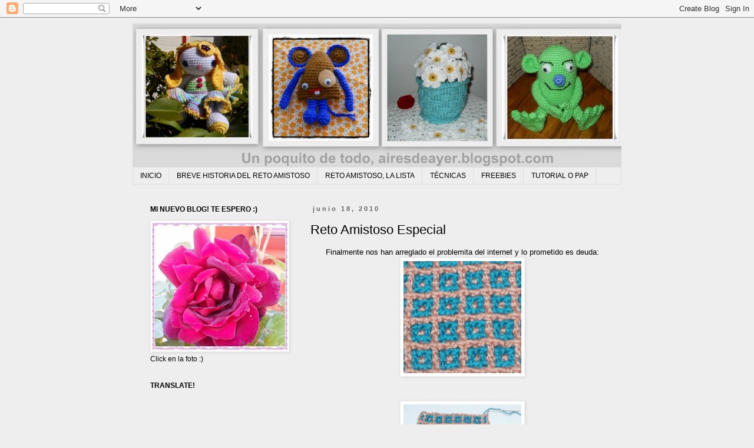

--- FILE ---
content_type: text/html; charset=UTF-8
request_url: http://airesdeayer.blogspot.com/2010/06/hola-otra-vez.html
body_size: 23714
content:
<!DOCTYPE html>
<html class='v2' dir='ltr' lang='es'>
<head>
<link href='https://www.blogger.com/static/v1/widgets/335934321-css_bundle_v2.css' rel='stylesheet' type='text/css'/>
<meta content='width=1100' name='viewport'/>
<meta content='text/html; charset=UTF-8' http-equiv='Content-Type'/>
<meta content='blogger' name='generator'/>
<link href='http://airesdeayer.blogspot.com/favicon.ico' rel='icon' type='image/x-icon'/>
<link href='http://airesdeayer.blogspot.com/2010/06/hola-otra-vez.html' rel='canonical'/>
<link rel="alternate" type="application/atom+xml" title="Un poquito de todo (AIRESDEAYER) - Atom" href="http://airesdeayer.blogspot.com/feeds/posts/default" />
<link rel="alternate" type="application/rss+xml" title="Un poquito de todo (AIRESDEAYER) - RSS" href="http://airesdeayer.blogspot.com/feeds/posts/default?alt=rss" />
<link rel="service.post" type="application/atom+xml" title="Un poquito de todo (AIRESDEAYER) - Atom" href="https://www.blogger.com/feeds/950163564450351128/posts/default" />

<link rel="alternate" type="application/atom+xml" title="Un poquito de todo (AIRESDEAYER) - Atom" href="http://airesdeayer.blogspot.com/feeds/7936888462453209773/comments/default" />
<!--Can't find substitution for tag [blog.ieCssRetrofitLinks]-->
<link href='https://blogger.googleusercontent.com/img/b/R29vZ2xl/AVvXsEjm-UmN-qEYD5xcl2m-0yU56LW7hXymGykXjr_CzXhnBlIrTnq5TS1vr-9t0UskgY4TPaW1j1jKj4aLid3DccePM7LGMTfDHpNNbHScIW8JcFkDfQntBVLmM_YYE7N2V8TIEgK8THG6Xfh9/s200/100_0673.jpg' rel='image_src'/>
<meta content='http://airesdeayer.blogspot.com/2010/06/hola-otra-vez.html' property='og:url'/>
<meta content='Reto Amistoso Especial' property='og:title'/>
<meta content='   Finalmente nos han arreglado el problemita del internet y lo prometido es deuda:             Me disculpan la fotos     Esta puntada la co...' property='og:description'/>
<meta content='https://blogger.googleusercontent.com/img/b/R29vZ2xl/AVvXsEjm-UmN-qEYD5xcl2m-0yU56LW7hXymGykXjr_CzXhnBlIrTnq5TS1vr-9t0UskgY4TPaW1j1jKj4aLid3DccePM7LGMTfDHpNNbHScIW8JcFkDfQntBVLmM_YYE7N2V8TIEgK8THG6Xfh9/w1200-h630-p-k-no-nu/100_0673.jpg' property='og:image'/>
<title>Un poquito de todo (AIRESDEAYER): Reto Amistoso Especial</title>
<style id='page-skin-1' type='text/css'><!--
/*
-----------------------------------------------
Blogger Template Style
Name:     Simple
Designer: Blogger
URL:      www.blogger.com
----------------------------------------------- */
/* Content
----------------------------------------------- */
body {
font: normal normal 12px 'Trebuchet MS', Trebuchet, Verdana, sans-serif;
color: #000000;
background: #eeeeee none repeat scroll top left;
padding: 0 0 0 0;
}
html body .region-inner {
min-width: 0;
max-width: 100%;
width: auto;
}
h2 {
font-size: 22px;
}
a:link {
text-decoration:none;
color: #213fbb;
}
a:visited {
text-decoration:none;
color: #5421bb;
}
a:hover {
text-decoration:underline;
color: #073763;
}
.body-fauxcolumn-outer .fauxcolumn-inner {
background: transparent none repeat scroll top left;
_background-image: none;
}
.body-fauxcolumn-outer .cap-top {
position: absolute;
z-index: 1;
height: 400px;
width: 100%;
}
.body-fauxcolumn-outer .cap-top .cap-left {
width: 100%;
background: transparent none repeat-x scroll top left;
_background-image: none;
}
.content-outer {
-moz-box-shadow: 0 0 0 rgba(0, 0, 0, .15);
-webkit-box-shadow: 0 0 0 rgba(0, 0, 0, .15);
-goog-ms-box-shadow: 0 0 0 #333333;
box-shadow: 0 0 0 rgba(0, 0, 0, .15);
margin-bottom: 1px;
}
.content-inner {
padding: 10px 40px;
}
.content-inner {
background-color: #eeeeee;
}
/* Header
----------------------------------------------- */
.header-outer {
background: #ffffff none repeat-x scroll 0 -400px;
_background-image: none;
}
.Header h1 {
font: normal normal 40px 'Trebuchet MS',Trebuchet,Verdana,sans-serif;
color: #000000;
text-shadow: 0 0 0 rgba(0, 0, 0, .2);
}
.Header h1 a {
color: #000000;
}
.Header .description {
font-size: 18px;
color: #000000;
}
.header-inner .Header .titlewrapper {
padding: 22px 0;
}
.header-inner .Header .descriptionwrapper {
padding: 0 0;
}
/* Tabs
----------------------------------------------- */
.tabs-inner .section:first-child {
border-top: 0 solid #dddddd;
}
.tabs-inner .section:first-child ul {
margin-top: -1px;
border-top: 1px solid #dddddd;
border-left: 1px solid #dddddd;
border-right: 1px solid #dddddd;
}
.tabs-inner .widget ul {
background: transparent none repeat-x scroll 0 -800px;
_background-image: none;
border-bottom: 1px solid #dddddd;
margin-top: 0;
margin-left: -30px;
margin-right: -30px;
}
.tabs-inner .widget li a {
display: inline-block;
padding: .6em 1em;
font: normal normal 12px 'Trebuchet MS', Trebuchet, Verdana, sans-serif;
color: #000000;
border-left: 1px solid #eeeeee;
border-right: 1px solid #dddddd;
}
.tabs-inner .widget li:first-child a {
border-left: none;
}
.tabs-inner .widget li.selected a, .tabs-inner .widget li a:hover {
color: #000000;
background-color: #eeeeee;
text-decoration: none;
}
/* Columns
----------------------------------------------- */
.main-outer {
border-top: 0 solid transparent;
}
.fauxcolumn-left-outer .fauxcolumn-inner {
border-right: 1px solid transparent;
}
.fauxcolumn-right-outer .fauxcolumn-inner {
border-left: 1px solid transparent;
}
/* Headings
----------------------------------------------- */
div.widget > h2,
div.widget h2.title {
margin: 0 0 1em 0;
font: normal bold 12px 'Trebuchet MS',Trebuchet,Verdana,sans-serif;
color: #000000;
}
/* Widgets
----------------------------------------------- */
.widget .zippy {
color: #000000;
text-shadow: 2px 2px 1px rgba(0, 0, 0, .1);
}
.widget .popular-posts ul {
list-style: none;
}
/* Posts
----------------------------------------------- */
h2.date-header {
font: normal bold 11px Arial, Tahoma, Helvetica, FreeSans, sans-serif;
}
.date-header span {
background-color: transparent;
color: #666666;
padding: 0.4em;
letter-spacing: 3px;
margin: inherit;
}
.main-inner {
padding-top: 35px;
padding-bottom: 65px;
}
.main-inner .column-center-inner {
padding: 0 0;
}
.main-inner .column-center-inner .section {
margin: 0 1em;
}
.post {
margin: 0 0 45px 0;
}
h3.post-title, .comments h4 {
font: normal normal 22px 'Trebuchet MS',Trebuchet,Verdana,sans-serif;
margin: .75em 0 0;
}
.post-body {
font-size: 110%;
line-height: 1.4;
position: relative;
}
.post-body img, .post-body .tr-caption-container, .Profile img, .Image img,
.BlogList .item-thumbnail img {
padding: 2px;
background: #ffffff;
border: 1px solid #eeeeee;
-moz-box-shadow: 1px 1px 5px rgba(0, 0, 0, .1);
-webkit-box-shadow: 1px 1px 5px rgba(0, 0, 0, .1);
box-shadow: 1px 1px 5px rgba(0, 0, 0, .1);
}
.post-body img, .post-body .tr-caption-container {
padding: 5px;
}
.post-body .tr-caption-container {
color: #000000;
}
.post-body .tr-caption-container img {
padding: 0;
background: transparent;
border: none;
-moz-box-shadow: 0 0 0 rgba(0, 0, 0, .1);
-webkit-box-shadow: 0 0 0 rgba(0, 0, 0, .1);
box-shadow: 0 0 0 rgba(0, 0, 0, .1);
}
.post-header {
margin: 0 0 1.5em;
line-height: 1.6;
font-size: 90%;
}
.post-footer {
margin: 20px -2px 0;
padding: 5px 10px;
color: #000000;
background-color: transparent;
border-bottom: 1px solid transparent;
line-height: 1.6;
font-size: 90%;
}
#comments .comment-author {
padding-top: 1.5em;
border-top: 1px solid transparent;
background-position: 0 1.5em;
}
#comments .comment-author:first-child {
padding-top: 0;
border-top: none;
}
.avatar-image-container {
margin: .2em 0 0;
}
#comments .avatar-image-container img {
border: 1px solid #eeeeee;
}
/* Comments
----------------------------------------------- */
.comments .comments-content .icon.blog-author {
background-repeat: no-repeat;
background-image: url([data-uri]);
}
.comments .comments-content .loadmore a {
border-top: 1px solid #000000;
border-bottom: 1px solid #000000;
}
.comments .comment-thread.inline-thread {
background-color: transparent;
}
.comments .continue {
border-top: 2px solid #000000;
}
/* Accents
---------------------------------------------- */
.section-columns td.columns-cell {
border-left: 1px solid transparent;
}
.blog-pager {
background: transparent url(//www.blogblog.com/1kt/simple/paging_dot.png) repeat-x scroll top center;
}
.blog-pager-older-link, .home-link,
.blog-pager-newer-link {
background-color: #eeeeee;
padding: 5px;
}
.footer-outer {
border-top: 1px dashed #bbbbbb;
}
/* Mobile
----------------------------------------------- */
body.mobile  {
background-size: auto;
}
.mobile .body-fauxcolumn-outer {
background: transparent none repeat scroll top left;
}
.mobile .body-fauxcolumn-outer .cap-top {
background-size: 100% auto;
}
.mobile .content-outer {
-webkit-box-shadow: 0 0 3px rgba(0, 0, 0, .15);
box-shadow: 0 0 3px rgba(0, 0, 0, .15);
}
.mobile .tabs-inner .widget ul {
margin-left: 0;
margin-right: 0;
}
.mobile .post {
margin: 0;
}
.mobile .main-inner .column-center-inner .section {
margin: 0;
}
.mobile .date-header span {
padding: 0.1em 10px;
margin: 0 -10px;
}
.mobile h3.post-title {
margin: 0;
}
.mobile .blog-pager {
background: transparent none no-repeat scroll top center;
}
.mobile .footer-outer {
border-top: none;
}
.mobile .main-inner, .mobile .footer-inner {
background-color: #eeeeee;
}
.mobile-index-contents {
color: #000000;
}
.mobile-link-button {
background-color: #213fbb;
}
.mobile-link-button a:link, .mobile-link-button a:visited {
color: #0b5394;
}
.mobile .tabs-inner .section:first-child {
border-top: none;
}
.mobile .tabs-inner .PageList .widget-content {
background-color: #eeeeee;
color: #000000;
border-top: 1px solid #dddddd;
border-bottom: 1px solid #dddddd;
}
.mobile .tabs-inner .PageList .widget-content .pagelist-arrow {
border-left: 1px solid #dddddd;
}

--></style>
<style id='template-skin-1' type='text/css'><!--
body {
min-width: 910px;
}
.content-outer, .content-fauxcolumn-outer, .region-inner {
min-width: 910px;
max-width: 910px;
_width: 910px;
}
.main-inner .columns {
padding-left: 290px;
padding-right: 0px;
}
.main-inner .fauxcolumn-center-outer {
left: 290px;
right: 0px;
/* IE6 does not respect left and right together */
_width: expression(this.parentNode.offsetWidth -
parseInt("290px") -
parseInt("0px") + 'px');
}
.main-inner .fauxcolumn-left-outer {
width: 290px;
}
.main-inner .fauxcolumn-right-outer {
width: 0px;
}
.main-inner .column-left-outer {
width: 290px;
right: 100%;
margin-left: -290px;
}
.main-inner .column-right-outer {
width: 0px;
margin-right: -0px;
}
#layout {
min-width: 0;
}
#layout .content-outer {
min-width: 0;
width: 800px;
}
#layout .region-inner {
min-width: 0;
width: auto;
}
body#layout div.add_widget {
padding: 8px;
}
body#layout div.add_widget a {
margin-left: 32px;
}
--></style>
<link href='https://www.blogger.com/dyn-css/authorization.css?targetBlogID=950163564450351128&amp;zx=6e13db86-b8be-4247-b882-cb1bd5815797' media='none' onload='if(media!=&#39;all&#39;)media=&#39;all&#39;' rel='stylesheet'/><noscript><link href='https://www.blogger.com/dyn-css/authorization.css?targetBlogID=950163564450351128&amp;zx=6e13db86-b8be-4247-b882-cb1bd5815797' rel='stylesheet'/></noscript>
<meta name='google-adsense-platform-account' content='ca-host-pub-1556223355139109'/>
<meta name='google-adsense-platform-domain' content='blogspot.com'/>

<!-- data-ad-client=ca-pub-8360916358352774 -->

</head>
<body class='loading variant-simplysimple'>
<div class='navbar section' id='navbar' name='Barra de navegación'><div class='widget Navbar' data-version='1' id='Navbar1'><script type="text/javascript">
    function setAttributeOnload(object, attribute, val) {
      if(window.addEventListener) {
        window.addEventListener('load',
          function(){ object[attribute] = val; }, false);
      } else {
        window.attachEvent('onload', function(){ object[attribute] = val; });
      }
    }
  </script>
<div id="navbar-iframe-container"></div>
<script type="text/javascript" src="https://apis.google.com/js/platform.js"></script>
<script type="text/javascript">
      gapi.load("gapi.iframes:gapi.iframes.style.bubble", function() {
        if (gapi.iframes && gapi.iframes.getContext) {
          gapi.iframes.getContext().openChild({
              url: 'https://www.blogger.com/navbar/950163564450351128?po\x3d7936888462453209773\x26origin\x3dhttp://airesdeayer.blogspot.com',
              where: document.getElementById("navbar-iframe-container"),
              id: "navbar-iframe"
          });
        }
      });
    </script><script type="text/javascript">
(function() {
var script = document.createElement('script');
script.type = 'text/javascript';
script.src = '//pagead2.googlesyndication.com/pagead/js/google_top_exp.js';
var head = document.getElementsByTagName('head')[0];
if (head) {
head.appendChild(script);
}})();
</script>
</div></div>
<div class='body-fauxcolumns'>
<div class='fauxcolumn-outer body-fauxcolumn-outer'>
<div class='cap-top'>
<div class='cap-left'></div>
<div class='cap-right'></div>
</div>
<div class='fauxborder-left'>
<div class='fauxborder-right'></div>
<div class='fauxcolumn-inner'>
</div>
</div>
<div class='cap-bottom'>
<div class='cap-left'></div>
<div class='cap-right'></div>
</div>
</div>
</div>
<div class='content'>
<div class='content-fauxcolumns'>
<div class='fauxcolumn-outer content-fauxcolumn-outer'>
<div class='cap-top'>
<div class='cap-left'></div>
<div class='cap-right'></div>
</div>
<div class='fauxborder-left'>
<div class='fauxborder-right'></div>
<div class='fauxcolumn-inner'>
</div>
</div>
<div class='cap-bottom'>
<div class='cap-left'></div>
<div class='cap-right'></div>
</div>
</div>
</div>
<div class='content-outer'>
<div class='content-cap-top cap-top'>
<div class='cap-left'></div>
<div class='cap-right'></div>
</div>
<div class='fauxborder-left content-fauxborder-left'>
<div class='fauxborder-right content-fauxborder-right'></div>
<div class='content-inner'>
<header>
<div class='header-outer'>
<div class='header-cap-top cap-top'>
<div class='cap-left'></div>
<div class='cap-right'></div>
</div>
<div class='fauxborder-left header-fauxborder-left'>
<div class='fauxborder-right header-fauxborder-right'></div>
<div class='region-inner header-inner'>
<div class='header section' id='header' name='Cabecera'><div class='widget Header' data-version='1' id='Header1'>
<div id='header-inner'>
<a href='http://airesdeayer.blogspot.com/' style='display: block'>
<img alt='Un poquito de todo (AIRESDEAYER)' height='244px; ' id='Header1_headerimg' src='https://blogger.googleusercontent.com/img/b/R29vZ2xl/AVvXsEh2xDs8pKem4YZXgwqfBmyibe0J4nCHHDbgoLqrFs8qdCY26hobgAZED73nBU_bFChiEgEEiTLM7t0KGz6nh_xMG-NL4-e52zDJ4vI7NGlIrChy9Q9TKigv4CanaCrpRn-M1SV9ysYd3I0/s1600/Collages-001.jpg' style='display: block' width='840px; '/>
</a>
</div>
</div></div>
</div>
</div>
<div class='header-cap-bottom cap-bottom'>
<div class='cap-left'></div>
<div class='cap-right'></div>
</div>
</div>
</header>
<div class='tabs-outer'>
<div class='tabs-cap-top cap-top'>
<div class='cap-left'></div>
<div class='cap-right'></div>
</div>
<div class='fauxborder-left tabs-fauxborder-left'>
<div class='fauxborder-right tabs-fauxborder-right'></div>
<div class='region-inner tabs-inner'>
<div class='tabs section' id='crosscol' name='Multicolumnas'><div class='widget PageList' data-version='1' id='PageList1'>
<h2>Páginas</h2>
<div class='widget-content'>
<ul>
<li>
<a href='http://airesdeayer.blogspot.com/'>INICIO</a>
</li>
<li>
<a href='http://airesdeayer.blogspot.com/p/historia-del-reto-amistoso.html'>BREVE HISTORIA DEL RETO AMISTOSO</a>
</li>
<li>
<a href='http://airesdeayer.blogspot.com/p/lista-de-organizadoras-y-anfitrionas.html'>RETO AMISTOSO, LA LISTA</a>
</li>
<li>
<a href='http://airesdeayer.blogspot.com/p/tecnicas.html'>TÉCNICAS</a>
</li>
<li>
<a href='http://airesdeayer.blogspot.com/p/freebies.html'>FREEBIES</a>
</li>
<li>
<a href='http://airesdeayer.blogspot.com/p/paso-paso.html'>TUTORIAL O PAP</a>
</li>
</ul>
<div class='clear'></div>
</div>
</div></div>
<div class='tabs no-items section' id='crosscol-overflow' name='Cross-Column 2'></div>
</div>
</div>
<div class='tabs-cap-bottom cap-bottom'>
<div class='cap-left'></div>
<div class='cap-right'></div>
</div>
</div>
<div class='main-outer'>
<div class='main-cap-top cap-top'>
<div class='cap-left'></div>
<div class='cap-right'></div>
</div>
<div class='fauxborder-left main-fauxborder-left'>
<div class='fauxborder-right main-fauxborder-right'></div>
<div class='region-inner main-inner'>
<div class='columns fauxcolumns'>
<div class='fauxcolumn-outer fauxcolumn-center-outer'>
<div class='cap-top'>
<div class='cap-left'></div>
<div class='cap-right'></div>
</div>
<div class='fauxborder-left'>
<div class='fauxborder-right'></div>
<div class='fauxcolumn-inner'>
</div>
</div>
<div class='cap-bottom'>
<div class='cap-left'></div>
<div class='cap-right'></div>
</div>
</div>
<div class='fauxcolumn-outer fauxcolumn-left-outer'>
<div class='cap-top'>
<div class='cap-left'></div>
<div class='cap-right'></div>
</div>
<div class='fauxborder-left'>
<div class='fauxborder-right'></div>
<div class='fauxcolumn-inner'>
</div>
</div>
<div class='cap-bottom'>
<div class='cap-left'></div>
<div class='cap-right'></div>
</div>
</div>
<div class='fauxcolumn-outer fauxcolumn-right-outer'>
<div class='cap-top'>
<div class='cap-left'></div>
<div class='cap-right'></div>
</div>
<div class='fauxborder-left'>
<div class='fauxborder-right'></div>
<div class='fauxcolumn-inner'>
</div>
</div>
<div class='cap-bottom'>
<div class='cap-left'></div>
<div class='cap-right'></div>
</div>
</div>
<!-- corrects IE6 width calculation -->
<div class='columns-inner'>
<div class='column-center-outer'>
<div class='column-center-inner'>
<div class='main section' id='main' name='Principal'><div class='widget Blog' data-version='1' id='Blog1'>
<div class='blog-posts hfeed'>

          <div class="date-outer">
        
<h2 class='date-header'><span>junio 18, 2010</span></h2>

          <div class="date-posts">
        
<div class='post-outer'>
<div class='post hentry uncustomized-post-template' itemprop='blogPost' itemscope='itemscope' itemtype='http://schema.org/BlogPosting'>
<meta content='https://blogger.googleusercontent.com/img/b/R29vZ2xl/AVvXsEjm-UmN-qEYD5xcl2m-0yU56LW7hXymGykXjr_CzXhnBlIrTnq5TS1vr-9t0UskgY4TPaW1j1jKj4aLid3DccePM7LGMTfDHpNNbHScIW8JcFkDfQntBVLmM_YYE7N2V8TIEgK8THG6Xfh9/s200/100_0673.jpg' itemprop='image_url'/>
<meta content='950163564450351128' itemprop='blogId'/>
<meta content='7936888462453209773' itemprop='postId'/>
<a name='7936888462453209773'></a>
<h3 class='post-title entry-title' itemprop='name'>
Reto Amistoso Especial
</h3>
<div class='post-header'>
<div class='post-header-line-1'></div>
</div>
<div class='post-body entry-content' id='post-body-7936888462453209773' itemprop='description articleBody'>
<div class="separator" style="border-bottom: medium none; border-left: medium none; border-right: medium none; border-top: medium none; clear: both; text-align: center;">
</div>
<div style="text-align: center;">
Finalmente nos han arreglado el problemita del internet y lo prometido es deuda:</div>
<div style="text-align: center;">
</div>
<div class="separator" style="border-bottom: medium none; border-left: medium none; border-right: medium none; border-top: medium none; clear: both; text-align: center;">
<a href="https://blogger.googleusercontent.com/img/b/R29vZ2xl/AVvXsEjm-UmN-qEYD5xcl2m-0yU56LW7hXymGykXjr_CzXhnBlIrTnq5TS1vr-9t0UskgY4TPaW1j1jKj4aLid3DccePM7LGMTfDHpNNbHScIW8JcFkDfQntBVLmM_YYE7N2V8TIEgK8THG6Xfh9/s1600/100_0673.jpg" imageanchor="1" style="margin-left: 1em; margin-right: 1em;"><img border="0" height="190" qu="true" src="https://blogger.googleusercontent.com/img/b/R29vZ2xl/AVvXsEjm-UmN-qEYD5xcl2m-0yU56LW7hXymGykXjr_CzXhnBlIrTnq5TS1vr-9t0UskgY4TPaW1j1jKj4aLid3DccePM7LGMTfDHpNNbHScIW8JcFkDfQntBVLmM_YYE7N2V8TIEgK8THG6Xfh9/s200/100_0673.jpg" width="200" /></a></div>
<div class="separator" style="border-bottom: medium none; border-left: medium none; border-right: medium none; border-top: medium none; clear: both; text-align: center;">
<br /></div>
<div class="separator" style="border-bottom: medium none; border-left: medium none; border-right: medium none; border-top: medium none; clear: both; text-align: center;">
<br /></div>
<div class="separator" style="border-bottom: medium none; border-left: medium none; border-right: medium none; border-top: medium none; clear: both; text-align: center;">
<a href="https://blogger.googleusercontent.com/img/b/R29vZ2xl/AVvXsEgle0ClAz43-DKTwFqxV1mJb-Bh2Ioj0jxyCL0I4aF1KnAOq4Gea-v4_3FSID_SvUhVDR4oT2UnrGrsPaS1OFuaPzCXBE8N6u80F-0JVTKXIbh-kspbS-kzw7rKh5gh7UYKCZ4l4AM5FT0X/s1600/100_0674.jpg" imageanchor="1" style="margin-left: 1em; margin-right: 1em;"><img border="0" height="149" qu="true" src="https://blogger.googleusercontent.com/img/b/R29vZ2xl/AVvXsEgle0ClAz43-DKTwFqxV1mJb-Bh2Ioj0jxyCL0I4aF1KnAOq4Gea-v4_3FSID_SvUhVDR4oT2UnrGrsPaS1OFuaPzCXBE8N6u80F-0JVTKXIbh-kspbS-kzw7rKh5gh7UYKCZ4l4AM5FT0X/s200/100_0674.jpg" width="200" /></a></div>
<div class="separator" style="border-bottom: medium none; border-left: medium none; border-right: medium none; border-top: medium none; clear: both; text-align: center;">
Me disculpan la fotos</div>
<div class="separator" style="border-bottom: medium none; border-left: medium none; border-right: medium none; border-top: medium none; clear: both; text-align: center;">
<br /></div>
<div class="separator" style="border-bottom: medium none; border-left: medium none; border-right: medium none; border-top: medium none; clear: both; text-align: center;">
Esta puntada la conocí en unos de esos viajes a la biblioteca, me gustó, me intrigó y decidí aprenderla es más fácil de lo que parece. Se llama <em>intermeshing crochet,</em> algo así como <em>red entrelazada,</em> ya que la base es precisamente la puntada de red o filet crochet.</div>
<div class="separator" style="border-bottom: medium none; border-left: medium none; border-right: medium none; border-top: medium none; clear: both; text-align: center;">
Se trabaja con dos colores contrastantes, puede ser con hilo, estambre o lana y lo más lindo de todo es que No tienes que cortar hilo cuando cambias color!!!!!!!!</div>
<div class="separator" style="border-bottom: medium none; border-left: medium none; border-right: medium none; border-top: medium none; clear: both; text-align: center;">
<br /></div>
<div class="separator" style="border-bottom: medium none; border-left: medium none; border-right: medium none; border-top: medium none; clear: both; text-align: center;">
ASI QUE SOLO POR ESTA VEZ LANZO EL RETO AMISTOSO A MIS AMIGAS ANONIMAS QUE NO TIENEN BLOG.</div>
<div class="separator" style="border-bottom: medium none; border-left: medium none; border-right: medium none; border-top: medium none; clear: both; text-align: center;">
<br /></div>
<div class="separator" style="border-bottom: medium none; border-left: medium none; border-right: medium none; border-top: medium none; clear: both; text-align: center;">
EL RETO ES QUE DISEÑES UNA PIEZA CON ESTA PUNTADA</div>
<div class="separator" style="border-bottom: medium none; border-left: medium none; border-right: medium none; border-top: medium none; clear: both; text-align: center;">
(funda para celular, cintos, bufandas, bolsos, mantas, etc)</div>
<div class="separator" style="border-bottom: medium none; border-left: medium none; border-right: medium none; border-top: medium none; clear: both; text-align: center;">
<br /></div>
<div class="separator" style="border-bottom: medium none; border-left: medium none; border-right: medium none; border-top: medium none; clear: both; text-align: center;">
FAVOR DE ANOTARSE SOLO EN ESTA ENTRADA</div>
<div class="separator" style="border-bottom: medium none; border-left: medium none; border-right: medium none; border-top: medium none; clear: both; text-align: center;">
<br /></div>
<div class="separator" style="border-bottom: medium none; border-left: medium none; border-right: medium none; border-top: medium none; clear: both; text-align: center;">
FECHA DE PRESENTACION, AQUI EN ESTE RINCONCITO</div>
<div class="separator" style="border-bottom: medium none; border-left: medium none; border-right: medium none; border-top: medium none; clear: both; text-align: center;">
JULIO&nbsp; 16</div>
<div class="separator" style="border-bottom: medium none; border-left: medium none; border-right: medium none; border-top: medium none; clear: both; text-align: center;">
<br /></div>
<div class="separator" style="border-bottom: medium none; border-left: medium none; border-right: medium none; border-top: medium none; clear: both; text-align: center;">
NOTA: SI ES ALGO GRANDE POR EJEMPLO UNA MANTA, ENVIAR LA FOTO DE LOS AVANCES ESE DIA.</div>
<div class="separator" style="border-bottom: medium none; border-left: medium none; border-right: medium none; border-top: medium none; clear: both; text-align: center;">
<br /></div>
<div class="separator" style="border-bottom: medium none; border-left: medium none; border-right: medium none; border-top: medium none; clear: both; text-align: center;">
ESTOY PREPARANDO EL PASO A PASO PARA ENVIARLO POR CORREO.</div>
<div class="separator" style="border-bottom: medium none; border-left: medium none; border-right: medium none; border-top: medium none; clear: both; text-align: center;">
<br /></div>
<div class="separator" style="border-bottom: medium none; border-left: medium none; border-right: medium none; border-top: medium none; clear: both; text-align: center;">
Con dos chicas que se apunten me doy por satisfecha, espero que haya más y SÍ TODO MUNDO QUE LEA ESTO ESTA SUPER INVITADO, LAS ESPERO!!!!!!</div>
<div class="separator" style="border-bottom: medium none; border-left: medium none; border-right: medium none; border-top: medium none; clear: both; text-align: center;">
Para ustedes que tienen blog la presentación es en tu blog precisamente.</div>
<div class="separator" style="border-bottom: medium none; border-left: medium none; border-right: medium none; border-top: medium none; clear: both; text-align: center;">
<br /></div>
<div class="separator" style="border-bottom: medium none; border-left: medium none; border-right: medium none; border-top: medium none; clear: both; text-align: center;">
<br /></div>
<div class="separator" style="border-bottom: medium none; border-left: medium none; border-right: medium none; border-top: medium none; clear: both; text-align: left;">
Un gran abrazo,</div>
<div class="separator" style="border-bottom: medium none; border-left: medium none; border-right: medium none; border-top: medium none; clear: both; text-align: left;">
Chela</div>
<div style='clear: both;'></div>
</div>
<div class='post-footer'>
<div class='post-footer-line post-footer-line-1'>
<span class='post-author vcard'>
garabateado por
<span class='fn' itemprop='author' itemscope='itemscope' itemtype='http://schema.org/Person'>
<span itemprop='name'>Chela</span>
</span>
</span>
<span class='post-timestamp'>
</span>
<span class='post-comment-link'>
</span>
<span class='post-icons'>
<span class='item-action'>
<a href='https://www.blogger.com/email-post/950163564450351128/7936888462453209773' title='Enviar entrada por correo electrónico'>
<img alt='' class='icon-action' height='13' src='https://resources.blogblog.com/img/icon18_email.gif' width='18'/>
</a>
</span>
<span class='item-control blog-admin pid-1457185477'>
<a href='https://www.blogger.com/post-edit.g?blogID=950163564450351128&postID=7936888462453209773&from=pencil' title='Editar entrada'>
<img alt='' class='icon-action' height='18' src='https://resources.blogblog.com/img/icon18_edit_allbkg.gif' width='18'/>
</a>
</span>
</span>
<div class='post-share-buttons goog-inline-block'>
<a class='goog-inline-block share-button sb-email' href='https://www.blogger.com/share-post.g?blogID=950163564450351128&postID=7936888462453209773&target=email' target='_blank' title='Enviar por correo electrónico'><span class='share-button-link-text'>Enviar por correo electrónico</span></a><a class='goog-inline-block share-button sb-blog' href='https://www.blogger.com/share-post.g?blogID=950163564450351128&postID=7936888462453209773&target=blog' onclick='window.open(this.href, "_blank", "height=270,width=475"); return false;' target='_blank' title='Escribe un blog'><span class='share-button-link-text'>Escribe un blog</span></a><a class='goog-inline-block share-button sb-twitter' href='https://www.blogger.com/share-post.g?blogID=950163564450351128&postID=7936888462453209773&target=twitter' target='_blank' title='Compartir en X'><span class='share-button-link-text'>Compartir en X</span></a><a class='goog-inline-block share-button sb-facebook' href='https://www.blogger.com/share-post.g?blogID=950163564450351128&postID=7936888462453209773&target=facebook' onclick='window.open(this.href, "_blank", "height=430,width=640"); return false;' target='_blank' title='Compartir con Facebook'><span class='share-button-link-text'>Compartir con Facebook</span></a><a class='goog-inline-block share-button sb-pinterest' href='https://www.blogger.com/share-post.g?blogID=950163564450351128&postID=7936888462453209773&target=pinterest' target='_blank' title='Compartir en Pinterest'><span class='share-button-link-text'>Compartir en Pinterest</span></a>
</div>
</div>
<div class='post-footer-line post-footer-line-2'>
<span class='post-labels'>
Etiquetas:
<a href='http://airesdeayer.blogspot.com/search/label/ganchillo' rel='tag'>ganchillo</a>,
<a href='http://airesdeayer.blogspot.com/search/label/intermeshing%20crochet' rel='tag'>intermeshing crochet</a>,
<a href='http://airesdeayer.blogspot.com/search/label/red%20entrelazada' rel='tag'>red entrelazada</a>,
<a href='http://airesdeayer.blogspot.com/search/label/reto%20especial' rel='tag'>reto especial</a>
</span>
</div>
<div class='post-footer-line post-footer-line-3'>
<span class='post-location'>
</span>
</div>
</div>
</div>
<div class='comments' id='comments'>
<a name='comments'></a>
<h4>28 comentarios:</h4>
<div id='Blog1_comments-block-wrapper'>
<dl class='avatar-comment-indent' id='comments-block'>
<dt class='comment-author ' id='c4660410287795412205'>
<a name='c4660410287795412205'></a>
<div class="avatar-image-container vcard"><span dir="ltr"><a href="https://www.blogger.com/profile/08660025601500712889" target="" rel="nofollow" onclick="" class="avatar-hovercard" id="av-4660410287795412205-08660025601500712889"><img src="https://resources.blogblog.com/img/blank.gif" width="35" height="35" class="delayLoad" style="display: none;" longdesc="//blogger.googleusercontent.com/img/b/R29vZ2xl/AVvXsEj5TPJf_8x4aMBA0oPL39-9Pj6xfTjOgKL7OWxnCq3VQ8tEp-nOu7P58AN1smGH-YR8lmT7Tpfx-uR4MiTXGYTlHdGCgIsF0T2EhCaNQzXnPgutN87KQ4ZAWIgXs-lRDgw/s45-c/prrueba.png" alt="" title="Amparo">

<noscript><img src="//blogger.googleusercontent.com/img/b/R29vZ2xl/AVvXsEj5TPJf_8x4aMBA0oPL39-9Pj6xfTjOgKL7OWxnCq3VQ8tEp-nOu7P58AN1smGH-YR8lmT7Tpfx-uR4MiTXGYTlHdGCgIsF0T2EhCaNQzXnPgutN87KQ4ZAWIgXs-lRDgw/s45-c/prrueba.png" width="35" height="35" class="photo" alt=""></noscript></a></span></div>
<a href='https://www.blogger.com/profile/08660025601500712889' rel='nofollow'>Amparo</a>
dijo...
</dt>
<dd class='comment-body' id='Blog1_cmt-4660410287795412205'>
<p>
Hola Chela bonito trabajo y una idea genial, lo mío no es el crochet aunque no descarto aprender algún dia, seguiré de cerca el trabajo, besosss y feliz finde
</p>
</dd>
<dd class='comment-footer'>
<span class='comment-timestamp'>
<a href='http://airesdeayer.blogspot.com/2010/06/hola-otra-vez.html?showComment=1276869706979#c4660410287795412205' title='comment permalink'>
6/18/2010 8:01 a.&#8239;m.
</a>
<span class='item-control blog-admin pid-1618705957'>
<a class='comment-delete' href='https://www.blogger.com/comment/delete/950163564450351128/4660410287795412205' title='Eliminar comentario'>
<img src='https://resources.blogblog.com/img/icon_delete13.gif'/>
</a>
</span>
</span>
</dd>
<dt class='comment-author ' id='c1639400491981916579'>
<a name='c1639400491981916579'></a>
<div class="avatar-image-container vcard"><span dir="ltr"><a href="https://www.blogger.com/profile/15378439535642398896" target="" rel="nofollow" onclick="" class="avatar-hovercard" id="av-1639400491981916579-15378439535642398896"><img src="https://resources.blogblog.com/img/blank.gif" width="35" height="35" class="delayLoad" style="display: none;" longdesc="//blogger.googleusercontent.com/img/b/R29vZ2xl/AVvXsEg7N_WLpAyMZ4uS0EeghaZj2qPIO5AivGDMjZVs59dvXLDslEFLGIZ6PN0QvSI2vUNI9uFwrabxUJuQkQuLeal2LfA0J83qM1W_8TPP6pESum7PFtEiWkHfkhrxf5i_gw/s45-c/perfil.jpg" alt="" title="Rosita!!!">

<noscript><img src="//blogger.googleusercontent.com/img/b/R29vZ2xl/AVvXsEg7N_WLpAyMZ4uS0EeghaZj2qPIO5AivGDMjZVs59dvXLDslEFLGIZ6PN0QvSI2vUNI9uFwrabxUJuQkQuLeal2LfA0J83qM1W_8TPP6pESum7PFtEiWkHfkhrxf5i_gw/s45-c/perfil.jpg" width="35" height="35" class="photo" alt=""></noscript></a></span></div>
<a href='https://www.blogger.com/profile/15378439535642398896' rel='nofollow'>Rosita!!!</a>
dijo...
</dt>
<dd class='comment-body' id='Blog1_cmt-1639400491981916579'>
<p>
Chela... y solo para amigas anonimas??? yo quiero participar...<br />Mi hija ya me tiene hecho un pedido pero como no soy muy hábil con el crochet... necesito practicar!!!<br />Avisame si se puede...<br /><br />Cariños,<br /><br />Rosita....<br /><br />ahhhh... es bueno verte de regreso ;)
</p>
</dd>
<dd class='comment-footer'>
<span class='comment-timestamp'>
<a href='http://airesdeayer.blogspot.com/2010/06/hola-otra-vez.html?showComment=1276875226998#c1639400491981916579' title='comment permalink'>
6/18/2010 9:33 a.&#8239;m.
</a>
<span class='item-control blog-admin pid-1319901980'>
<a class='comment-delete' href='https://www.blogger.com/comment/delete/950163564450351128/1639400491981916579' title='Eliminar comentario'>
<img src='https://resources.blogblog.com/img/icon_delete13.gif'/>
</a>
</span>
</span>
</dd>
<dt class='comment-author ' id='c2188966772579704588'>
<a name='c2188966772579704588'></a>
<div class="avatar-image-container vcard"><span dir="ltr"><a href="https://www.blogger.com/profile/00842042920398148797" target="" rel="nofollow" onclick="" class="avatar-hovercard" id="av-2188966772579704588-00842042920398148797"><img src="https://resources.blogblog.com/img/blank.gif" width="35" height="35" class="delayLoad" style="display: none;" longdesc="//blogger.googleusercontent.com/img/b/R29vZ2xl/AVvXsEjXZb9icO6473ty-hLuHnGYRkEGkH9Oda13b_oQrAvGepf358c40Sq9I2KGMW59WAu7G6WkZcZwOrNyt4gtrQJlSm_ZjqdpiNuUjdRXcSZt0M21JinUOFk7tE0MzeR9Kw/s45-c/nora.JPG" alt="" title="NORA YAMIRA">

<noscript><img src="//blogger.googleusercontent.com/img/b/R29vZ2xl/AVvXsEjXZb9icO6473ty-hLuHnGYRkEGkH9Oda13b_oQrAvGepf358c40Sq9I2KGMW59WAu7G6WkZcZwOrNyt4gtrQJlSm_ZjqdpiNuUjdRXcSZt0M21JinUOFk7tE0MzeR9Kw/s45-c/nora.JPG" width="35" height="35" class="photo" alt=""></noscript></a></span></div>
<a href='https://www.blogger.com/profile/00842042920398148797' rel='nofollow'>NORA YAMIRA</a>
dijo...
</dt>
<dd class='comment-body' id='Blog1_cmt-2188966772579704588'>
<p>
HOLA CHELA ME ANOTO PERO CON EL PAP .<br />TODAVIA NO SOY TAN HABILIDOSA EN ALGUNAS COSAS SI SE PUEDE PERO ESTO DEBE SER IGUAL ,NO SE PUEDE INVENTAR<br />SALUDOS CARIÑOSOS AMIGA
</p>
</dd>
<dd class='comment-footer'>
<span class='comment-timestamp'>
<a href='http://airesdeayer.blogspot.com/2010/06/hola-otra-vez.html?showComment=1276887354334#c2188966772579704588' title='comment permalink'>
6/18/2010 12:55 p.&#8239;m.
</a>
<span class='item-control blog-admin pid-87782716'>
<a class='comment-delete' href='https://www.blogger.com/comment/delete/950163564450351128/2188966772579704588' title='Eliminar comentario'>
<img src='https://resources.blogblog.com/img/icon_delete13.gif'/>
</a>
</span>
</span>
</dd>
<dt class='comment-author ' id='c3087147348729264313'>
<a name='c3087147348729264313'></a>
<div class="avatar-image-container vcard"><span dir="ltr"><a href="https://www.blogger.com/profile/04705404233195841908" target="" rel="nofollow" onclick="" class="avatar-hovercard" id="av-3087147348729264313-04705404233195841908"><img src="https://resources.blogblog.com/img/blank.gif" width="35" height="35" class="delayLoad" style="display: none;" longdesc="//blogger.googleusercontent.com/img/b/R29vZ2xl/AVvXsEjdbxG1QTdrCE_FAFqlajpzVe0OqAfOulxljaObV40FaanAVej0vpseM9pkmAYYsxsiQqEsgP1XeFBavuLp6Sp2u3X6NqfZZNqskuOCp1V3l3JrVgg527ZWdB319cC4zw/s45-c/1978727_10203007178887985_838328140_n.jpg" alt="" title="Gloria">

<noscript><img src="//blogger.googleusercontent.com/img/b/R29vZ2xl/AVvXsEjdbxG1QTdrCE_FAFqlajpzVe0OqAfOulxljaObV40FaanAVej0vpseM9pkmAYYsxsiQqEsgP1XeFBavuLp6Sp2u3X6NqfZZNqskuOCp1V3l3JrVgg527ZWdB319cC4zw/s45-c/1978727_10203007178887985_838328140_n.jpg" width="35" height="35" class="photo" alt=""></noscript></a></span></div>
<a href='https://www.blogger.com/profile/04705404233195841908' rel='nofollow'>Gloria</a>
dijo...
</dt>
<dd class='comment-body' id='Blog1_cmt-3087147348729264313'>
<p>
Hola Chela, estaba tan agobiada con tanto trabajo...pero tengo un tiempito y me apunto a tu reto.  Está muy lindo.  Un abrazo y muchas gracias.
</p>
</dd>
<dd class='comment-footer'>
<span class='comment-timestamp'>
<a href='http://airesdeayer.blogspot.com/2010/06/hola-otra-vez.html?showComment=1276888099460#c3087147348729264313' title='comment permalink'>
6/18/2010 1:08 p.&#8239;m.
</a>
<span class='item-control blog-admin pid-1137268420'>
<a class='comment-delete' href='https://www.blogger.com/comment/delete/950163564450351128/3087147348729264313' title='Eliminar comentario'>
<img src='https://resources.blogblog.com/img/icon_delete13.gif'/>
</a>
</span>
</span>
</dd>
<dt class='comment-author ' id='c9035277744510103892'>
<a name='c9035277744510103892'></a>
<div class="avatar-image-container vcard"><span dir="ltr"><a href="https://www.blogger.com/profile/15380233774386027425" target="" rel="nofollow" onclick="" class="avatar-hovercard" id="av-9035277744510103892-15380233774386027425"><img src="https://resources.blogblog.com/img/blank.gif" width="35" height="35" class="delayLoad" style="display: none;" longdesc="//blogger.googleusercontent.com/img/b/R29vZ2xl/AVvXsEgdYc2jqw1OBfdbIv3gB9R5YceI4VvDe9hKSLsMoN8uRh_zM9Z5pW51I70-u_jGZDH_bt7oA6h6wLg_MhQKUO7tQ_PeCvs6BwqDlot3h7AkfkhfH2oaZ5kxq_OEuGtyuoM/s45-c/15-02-08_1744.jpg" alt="" title="Romina">

<noscript><img src="//blogger.googleusercontent.com/img/b/R29vZ2xl/AVvXsEgdYc2jqw1OBfdbIv3gB9R5YceI4VvDe9hKSLsMoN8uRh_zM9Z5pW51I70-u_jGZDH_bt7oA6h6wLg_MhQKUO7tQ_PeCvs6BwqDlot3h7AkfkhfH2oaZ5kxq_OEuGtyuoM/s45-c/15-02-08_1744.jpg" width="35" height="35" class="photo" alt=""></noscript></a></span></div>
<a href='https://www.blogger.com/profile/15380233774386027425' rel='nofollow'>Romina</a>
dijo...
</dt>
<dd class='comment-body' id='Blog1_cmt-9035277744510103892'>
<p>
Hola Chela, me encanta el punto y no lo hice nunca. Quiero aprenderlo y unirme al reto también que hace bastante que no participo de ninguno.<br />Si puedo participar avisame y espero el pap =)<br />Besos!! Romina
</p>
</dd>
<dd class='comment-footer'>
<span class='comment-timestamp'>
<a href='http://airesdeayer.blogspot.com/2010/06/hola-otra-vez.html?showComment=1276893362767#c9035277744510103892' title='comment permalink'>
6/18/2010 2:36 p.&#8239;m.
</a>
<span class='item-control blog-admin pid-619503710'>
<a class='comment-delete' href='https://www.blogger.com/comment/delete/950163564450351128/9035277744510103892' title='Eliminar comentario'>
<img src='https://resources.blogblog.com/img/icon_delete13.gif'/>
</a>
</span>
</span>
</dd>
<dt class='comment-author ' id='c4177236340638801918'>
<a name='c4177236340638801918'></a>
<div class="avatar-image-container vcard"><span dir="ltr"><a href="https://www.blogger.com/profile/15829929008472891535" target="" rel="nofollow" onclick="" class="avatar-hovercard" id="av-4177236340638801918-15829929008472891535"><img src="https://resources.blogblog.com/img/blank.gif" width="35" height="35" class="delayLoad" style="display: none;" longdesc="//blogger.googleusercontent.com/img/b/R29vZ2xl/AVvXsEjTySiGyTBIyzeT2wwejCMH5mwTpnQ8VptU_sA_WiTr-WsaOAhhrm-GGXrY6BIDu40EoONtKPNGdqJsULULk70-1wTglJ_Xe-1WbWsazKa2cR96xqiT5rA4mUak52mswg/s45-c/Picture%2B203_edited.jpg" alt="" title="Leti">

<noscript><img src="//blogger.googleusercontent.com/img/b/R29vZ2xl/AVvXsEjTySiGyTBIyzeT2wwejCMH5mwTpnQ8VptU_sA_WiTr-WsaOAhhrm-GGXrY6BIDu40EoONtKPNGdqJsULULk70-1wTglJ_Xe-1WbWsazKa2cR96xqiT5rA4mUak52mswg/s45-c/Picture%2B203_edited.jpg" width="35" height="35" class="photo" alt=""></noscript></a></span></div>
<a href='https://www.blogger.com/profile/15829929008472891535' rel='nofollow'>Leti</a>
dijo...
</dt>
<dd class='comment-body' id='Blog1_cmt-4177236340638801918'>
<p>
Hola Chelita..lindo el punto..puedo anotarme o es solo para las amigas sin blog...<br />Te voy a mandar un correo ahora en respuesta a lo de tu coemntario pero primero sacare unas fotos para mandarte.<br />Gracias amiga por tu visita...
</p>
</dd>
<dd class='comment-footer'>
<span class='comment-timestamp'>
<a href='http://airesdeayer.blogspot.com/2010/06/hola-otra-vez.html?showComment=1276902104479#c4177236340638801918' title='comment permalink'>
6/18/2010 5:01 p.&#8239;m.
</a>
<span class='item-control blog-admin pid-410010459'>
<a class='comment-delete' href='https://www.blogger.com/comment/delete/950163564450351128/4177236340638801918' title='Eliminar comentario'>
<img src='https://resources.blogblog.com/img/icon_delete13.gif'/>
</a>
</span>
</span>
</dd>
<dt class='comment-author ' id='c4863639879292883541'>
<a name='c4863639879292883541'></a>
<div class="avatar-image-container avatar-stock"><span dir="ltr"><img src="//resources.blogblog.com/img/blank.gif" width="35" height="35" alt="" title="An&oacute;nimo">

</span></div>
Anónimo
dijo...
</dt>
<dd class='comment-body' id='Blog1_cmt-4863639879292883541'>
<p>
Yo me anoto pero con el PAP jejeje me encanta aprender cosas nuevas. <br /><br />besitos!!
</p>
</dd>
<dd class='comment-footer'>
<span class='comment-timestamp'>
<a href='http://airesdeayer.blogspot.com/2010/06/hola-otra-vez.html?showComment=1276902537069#c4863639879292883541' title='comment permalink'>
6/18/2010 5:08 p.&#8239;m.
</a>
<span class='item-control blog-admin pid-122544642'>
<a class='comment-delete' href='https://www.blogger.com/comment/delete/950163564450351128/4863639879292883541' title='Eliminar comentario'>
<img src='https://resources.blogblog.com/img/icon_delete13.gif'/>
</a>
</span>
</span>
</dd>
<dt class='comment-author ' id='c8676457376046860210'>
<a name='c8676457376046860210'></a>
<div class="avatar-image-container avatar-stock"><span dir="ltr"><a href="https://www.blogger.com/profile/03251940432423199855" target="" rel="nofollow" onclick="" class="avatar-hovercard" id="av-8676457376046860210-03251940432423199855"><img src="//www.blogger.com/img/blogger_logo_round_35.png" width="35" height="35" alt="" title="YANETH">

</a></span></div>
<a href='https://www.blogger.com/profile/03251940432423199855' rel='nofollow'>YANETH</a>
dijo...
</dt>
<dd class='comment-body' id='Blog1_cmt-8676457376046860210'>
<p>
Hola querida amiga!!! se te extrañó! si me lo permites me anoto, pero igual que todas con el PAP, espero que tengas un lindo fin de semana, un abrazo...
</p>
</dd>
<dd class='comment-footer'>
<span class='comment-timestamp'>
<a href='http://airesdeayer.blogspot.com/2010/06/hola-otra-vez.html?showComment=1276914930569#c8676457376046860210' title='comment permalink'>
6/18/2010 8:35 p.&#8239;m.
</a>
<span class='item-control blog-admin pid-1769490707'>
<a class='comment-delete' href='https://www.blogger.com/comment/delete/950163564450351128/8676457376046860210' title='Eliminar comentario'>
<img src='https://resources.blogblog.com/img/icon_delete13.gif'/>
</a>
</span>
</span>
</dd>
<dt class='comment-author ' id='c804268839946531624'>
<a name='c804268839946531624'></a>
<div class="avatar-image-container vcard"><span dir="ltr"><a href="https://www.blogger.com/profile/17085015158113266857" target="" rel="nofollow" onclick="" class="avatar-hovercard" id="av-804268839946531624-17085015158113266857"><img src="https://resources.blogblog.com/img/blank.gif" width="35" height="35" class="delayLoad" style="display: none;" longdesc="//blogger.googleusercontent.com/img/b/R29vZ2xl/AVvXsEhhXZMOPT6FWaNn-k4INRjr0EGGS_oMse17jEzkeJ7fR_CNvjJZfvgp6HY0mtzh2P7bPEi7Gdbk8gAgJSu_vfAAqpXCJA1vxIZHfx62HOTgDnJIx0swv-iwu0gLYz1TeQ/s45-c/mariposas-para-colorear-6.jpg" alt="" title="gabriela">

<noscript><img src="//blogger.googleusercontent.com/img/b/R29vZ2xl/AVvXsEhhXZMOPT6FWaNn-k4INRjr0EGGS_oMse17jEzkeJ7fR_CNvjJZfvgp6HY0mtzh2P7bPEi7Gdbk8gAgJSu_vfAAqpXCJA1vxIZHfx62HOTgDnJIx0swv-iwu0gLYz1TeQ/s45-c/mariposas-para-colorear-6.jpg" width="35" height="35" class="photo" alt=""></noscript></a></span></div>
<a href='https://www.blogger.com/profile/17085015158113266857' rel='nofollow'>gabriela</a>
dijo...
</dt>
<dd class='comment-body' id='Blog1_cmt-804268839946531624'>
<p>
Hola!!<br />Me choque con tu blog y me enganche , me intriga lo de este punto .<br />Lo del reto lo dejo para la proxima , ya que estoy falta de tiempo po rel estudio.<br />Pero te visitare siempre que pueda , un beso!!!!
</p>
</dd>
<dd class='comment-footer'>
<span class='comment-timestamp'>
<a href='http://airesdeayer.blogspot.com/2010/06/hola-otra-vez.html?showComment=1276919319852#c804268839946531624' title='comment permalink'>
6/18/2010 9:48 p.&#8239;m.
</a>
<span class='item-control blog-admin pid-2041593194'>
<a class='comment-delete' href='https://www.blogger.com/comment/delete/950163564450351128/804268839946531624' title='Eliminar comentario'>
<img src='https://resources.blogblog.com/img/icon_delete13.gif'/>
</a>
</span>
</span>
</dd>
<dt class='comment-author ' id='c9036053667543298278'>
<a name='c9036053667543298278'></a>
<div class="avatar-image-container vcard"><span dir="ltr"><a href="https://www.blogger.com/profile/12427442946712157320" target="" rel="nofollow" onclick="" class="avatar-hovercard" id="av-9036053667543298278-12427442946712157320"><img src="https://resources.blogblog.com/img/blank.gif" width="35" height="35" class="delayLoad" style="display: none;" longdesc="//blogger.googleusercontent.com/img/b/R29vZ2xl/AVvXsEj40L2n54DRUMCxiytE7SLowoHRI8zd7I2zkoqN3wfm194aSAKbLclYAPhX1mti6DN9NUjrSovy4b8DjySnDDCaUD_q-o68nv6eZIXKU8EpnBnuHR4BngBgQ4raVdQVYw/s45-c/IMG_0011.JPG" alt="" title="Mercedes">

<noscript><img src="//blogger.googleusercontent.com/img/b/R29vZ2xl/AVvXsEj40L2n54DRUMCxiytE7SLowoHRI8zd7I2zkoqN3wfm194aSAKbLclYAPhX1mti6DN9NUjrSovy4b8DjySnDDCaUD_q-o68nv6eZIXKU8EpnBnuHR4BngBgQ4raVdQVYw/s45-c/IMG_0011.JPG" width="35" height="35" class="photo" alt=""></noscript></a></span></div>
<a href='https://www.blogger.com/profile/12427442946712157320' rel='nofollow'>Mercedes</a>
dijo...
</dt>
<dd class='comment-body' id='Blog1_cmt-9036053667543298278'>
<p>
Hola Chela, pasaba para saludarte y darte las gracias por tus bonitas palabras en mí casita.<br />Besos y suerte con el reto de tus amigas anónimas.<br />Que tengas muy felices días.<br />&#161;&#161;&#161;AH!!! muchísimas gracias por hacerte seguidora de mi nuevo blog,<br />hace poquito que lo empecé y hay que tener paciencia, tú has sido mi primer comentario no familiar, te lo agradezco de corazón, besiiitos.
</p>
</dd>
<dd class='comment-footer'>
<span class='comment-timestamp'>
<a href='http://airesdeayer.blogspot.com/2010/06/hola-otra-vez.html?showComment=1276936648582#c9036053667543298278' title='comment permalink'>
6/19/2010 2:37 a.&#8239;m.
</a>
<span class='item-control blog-admin pid-407697937'>
<a class='comment-delete' href='https://www.blogger.com/comment/delete/950163564450351128/9036053667543298278' title='Eliminar comentario'>
<img src='https://resources.blogblog.com/img/icon_delete13.gif'/>
</a>
</span>
</span>
</dd>
<dt class='comment-author ' id='c3563819752015933593'>
<a name='c3563819752015933593'></a>
<div class="avatar-image-container vcard"><span dir="ltr"><a href="https://www.blogger.com/profile/18405277071528707808" target="" rel="nofollow" onclick="" class="avatar-hovercard" id="av-3563819752015933593-18405277071528707808"><img src="https://resources.blogblog.com/img/blank.gif" width="35" height="35" class="delayLoad" style="display: none;" longdesc="//blogger.googleusercontent.com/img/b/R29vZ2xl/AVvXsEgnK8comR_swF-lRG9jpTHHsfxl7oVOf02FjjW_xFBNQtdQz6A0tPNRcGy0vW7ouRtN5b7CCb63R4B3EwVW8H2COup61sbxSP8GsUqbadKrKCRRM11yXQQ6SBic5n7Sv2E/s45-c/flores+crochet+cabecera+copia.jpg" alt="" title="Amparo SR">

<noscript><img src="//blogger.googleusercontent.com/img/b/R29vZ2xl/AVvXsEgnK8comR_swF-lRG9jpTHHsfxl7oVOf02FjjW_xFBNQtdQz6A0tPNRcGy0vW7ouRtN5b7CCb63R4B3EwVW8H2COup61sbxSP8GsUqbadKrKCRRM11yXQQ6SBic5n7Sv2E/s45-c/flores+crochet+cabecera+copia.jpg" width="35" height="35" class="photo" alt=""></noscript></a></span></div>
<a href='https://www.blogger.com/profile/18405277071528707808' rel='nofollow'>Amparo SR</a>
dijo...
</dt>
<dd class='comment-body' id='Blog1_cmt-3563819752015933593'>
<p>
Chela, guapa, que alegria me ha dado cuando te he visto en mi blog!! la verdad que te extrañaba un poquito. Me alegro que estés bien y que ya tengas solucionado los problemillas de internet. Te mando un beso enorme y todo mi cariño para tí,<br />Amparo.
</p>
</dd>
<dd class='comment-footer'>
<span class='comment-timestamp'>
<a href='http://airesdeayer.blogspot.com/2010/06/hola-otra-vez.html?showComment=1276959295387#c3563819752015933593' title='comment permalink'>
6/19/2010 8:54 a.&#8239;m.
</a>
<span class='item-control blog-admin pid-2016104165'>
<a class='comment-delete' href='https://www.blogger.com/comment/delete/950163564450351128/3563819752015933593' title='Eliminar comentario'>
<img src='https://resources.blogblog.com/img/icon_delete13.gif'/>
</a>
</span>
</span>
</dd>
<dt class='comment-author ' id='c8919026760701719582'>
<a name='c8919026760701719582'></a>
<div class="avatar-image-container vcard"><span dir="ltr"><a href="https://www.blogger.com/profile/17825492950377416638" target="" rel="nofollow" onclick="" class="avatar-hovercard" id="av-8919026760701719582-17825492950377416638"><img src="https://resources.blogblog.com/img/blank.gif" width="35" height="35" class="delayLoad" style="display: none;" longdesc="//2.bp.blogspot.com/_ODSD4tR1NTU/SueKp8fdo8I/AAAAAAAAADM/GdO6EndVABA/S45-s35/para%2Bel%2Bblog.jpg" alt="" title="Anahi">

<noscript><img src="//2.bp.blogspot.com/_ODSD4tR1NTU/SueKp8fdo8I/AAAAAAAAADM/GdO6EndVABA/S45-s35/para%2Bel%2Bblog.jpg" width="35" height="35" class="photo" alt=""></noscript></a></span></div>
<a href='https://www.blogger.com/profile/17825492950377416638' rel='nofollow'>Anahi</a>
dijo...
</dt>
<dd class='comment-body' id='Blog1_cmt-8919026760701719582'>
<p>
Hola Chela!<br />Solo paso a visitarte y a decearte que tengas un excelente fin de semana!<br />Me alegro mucho tu visita...sos de las personas que se hacen querer y cuando no estan se extrañan.<br />Gracias por estar,<br /><br />BeSoS!!
</p>
</dd>
<dd class='comment-footer'>
<span class='comment-timestamp'>
<a href='http://airesdeayer.blogspot.com/2010/06/hola-otra-vez.html?showComment=1276959974407#c8919026760701719582' title='comment permalink'>
6/19/2010 9:06 a.&#8239;m.
</a>
<span class='item-control blog-admin pid-82810280'>
<a class='comment-delete' href='https://www.blogger.com/comment/delete/950163564450351128/8919026760701719582' title='Eliminar comentario'>
<img src='https://resources.blogblog.com/img/icon_delete13.gif'/>
</a>
</span>
</span>
</dd>
<dt class='comment-author ' id='c6761435088005510260'>
<a name='c6761435088005510260'></a>
<div class="avatar-image-container avatar-stock"><span dir="ltr"><img src="//resources.blogblog.com/img/blank.gif" width="35" height="35" alt="" title="An&oacute;nimo">

</span></div>
Anónimo
dijo...
</dt>
<dd class='comment-body' id='Blog1_cmt-6761435088005510260'>
<p>
No puse mi correo -_- para el pap monserami@gmail.com
</p>
</dd>
<dd class='comment-footer'>
<span class='comment-timestamp'>
<a href='http://airesdeayer.blogspot.com/2010/06/hola-otra-vez.html?showComment=1276997486633#c6761435088005510260' title='comment permalink'>
6/19/2010 7:31 p.&#8239;m.
</a>
<span class='item-control blog-admin pid-122544642'>
<a class='comment-delete' href='https://www.blogger.com/comment/delete/950163564450351128/6761435088005510260' title='Eliminar comentario'>
<img src='https://resources.blogblog.com/img/icon_delete13.gif'/>
</a>
</span>
</span>
</dd>
<dt class='comment-author ' id='c4861577174842149177'>
<a name='c4861577174842149177'></a>
<div class="avatar-image-container vcard"><span dir="ltr"><a href="https://www.blogger.com/profile/03273376286052982502" target="" rel="nofollow" onclick="" class="avatar-hovercard" id="av-4861577174842149177-03273376286052982502"><img src="https://resources.blogblog.com/img/blank.gif" width="35" height="35" class="delayLoad" style="display: none;" longdesc="//4.bp.blogspot.com/_q0WBtEJUIJA/S-hlQVBc72I/AAAAAAAAA5U/Oaw1sa9Djh8/S45-s35/blog.jpg" alt="" title="CLAUDIA">

<noscript><img src="//4.bp.blogspot.com/_q0WBtEJUIJA/S-hlQVBc72I/AAAAAAAAA5U/Oaw1sa9Djh8/S45-s35/blog.jpg" width="35" height="35" class="photo" alt=""></noscript></a></span></div>
<a href='https://www.blogger.com/profile/03273376286052982502' rel='nofollow'>CLAUDIA</a>
dijo...
</dt>
<dd class='comment-body' id='Blog1_cmt-4861577174842149177'>
<p>
Hola Chela,me apunto...ya habia visto esa puntada en otros trabajos pero no el PAP y me interesa, ya tengo en que aplicarla.Saludos y que bien que ya estes de regreso.Mi correo claudiatrujilloc07@gmail.com
</p>
</dd>
<dd class='comment-footer'>
<span class='comment-timestamp'>
<a href='http://airesdeayer.blogspot.com/2010/06/hola-otra-vez.html?showComment=1277062713037#c4861577174842149177' title='comment permalink'>
6/20/2010 1:38 p.&#8239;m.
</a>
<span class='item-control blog-admin pid-348940575'>
<a class='comment-delete' href='https://www.blogger.com/comment/delete/950163564450351128/4861577174842149177' title='Eliminar comentario'>
<img src='https://resources.blogblog.com/img/icon_delete13.gif'/>
</a>
</span>
</span>
</dd>
<dt class='comment-author ' id='c7259960620942159448'>
<a name='c7259960620942159448'></a>
<div class="avatar-image-container vcard"><span dir="ltr"><a href="https://www.blogger.com/profile/14243352540452525370" target="" rel="nofollow" onclick="" class="avatar-hovercard" id="av-7259960620942159448-14243352540452525370"><img src="https://resources.blogblog.com/img/blank.gif" width="35" height="35" class="delayLoad" style="display: none;" longdesc="//blogger.googleusercontent.com/img/b/R29vZ2xl/AVvXsEimGOz51dbCiQRtqEkrdYYgBxLEsWZhWIictETapmZMiGqXribotRn51QXLI4BAaICr_AIg_imL7zsin-3QhO6rzbVHh33NzdVhj6spNNDbNOatS9eEPHq5WLU9kL4XBp0/s45-c/20338.jpg" alt="" title="Carina">

<noscript><img src="//blogger.googleusercontent.com/img/b/R29vZ2xl/AVvXsEimGOz51dbCiQRtqEkrdYYgBxLEsWZhWIictETapmZMiGqXribotRn51QXLI4BAaICr_AIg_imL7zsin-3QhO6rzbVHh33NzdVhj6spNNDbNOatS9eEPHq5WLU9kL4XBp0/s45-c/20338.jpg" width="35" height="35" class="photo" alt=""></noscript></a></span></div>
<a href='https://www.blogger.com/profile/14243352540452525370' rel='nofollow'>Carina</a>
dijo...
</dt>
<dd class='comment-body' id='Blog1_cmt-7259960620942159448'>
<p>
Yo también quiero participar!!!<br />Espero el PAP.El punto me parece genial.<br />Besos!!
</p>
</dd>
<dd class='comment-footer'>
<span class='comment-timestamp'>
<a href='http://airesdeayer.blogspot.com/2010/06/hola-otra-vez.html?showComment=1277161586799#c7259960620942159448' title='comment permalink'>
6/21/2010 5:06 p.&#8239;m.
</a>
<span class='item-control blog-admin pid-289936603'>
<a class='comment-delete' href='https://www.blogger.com/comment/delete/950163564450351128/7259960620942159448' title='Eliminar comentario'>
<img src='https://resources.blogblog.com/img/icon_delete13.gif'/>
</a>
</span>
</span>
</dd>
<dt class='comment-author ' id='c3882959801507518858'>
<a name='c3882959801507518858'></a>
<div class="avatar-image-container vcard"><span dir="ltr"><a href="https://www.blogger.com/profile/01203943194591501312" target="" rel="nofollow" onclick="" class="avatar-hovercard" id="av-3882959801507518858-01203943194591501312"><img src="https://resources.blogblog.com/img/blank.gif" width="35" height="35" class="delayLoad" style="display: none;" longdesc="//blogger.googleusercontent.com/img/b/R29vZ2xl/AVvXsEhfy_5ykOmVuHR4PASUuJntEnfd_qbXXSzBWpSAkDIw3K904HqET70rUrUkGJ2saeEcxsQj7OgFzng6e8tx-0RY0j-gg9zg2jXPCEWy5ZAWkwzbu5h0I9rd6nAqR8X60Zo/s45-c/untitled.bmp" alt="" title="Lupys">

<noscript><img src="//blogger.googleusercontent.com/img/b/R29vZ2xl/AVvXsEhfy_5ykOmVuHR4PASUuJntEnfd_qbXXSzBWpSAkDIw3K904HqET70rUrUkGJ2saeEcxsQj7OgFzng6e8tx-0RY0j-gg9zg2jXPCEWy5ZAWkwzbu5h0I9rd6nAqR8X60Zo/s45-c/untitled.bmp" width="35" height="35" class="photo" alt=""></noscript></a></span></div>
<a href='https://www.blogger.com/profile/01203943194591501312' rel='nofollow'>Lupys</a>
dijo...
</dt>
<dd class='comment-body' id='Blog1_cmt-3882959801507518858'>
<p>
hola  Chelita ... me anoto pero con el pap no tengo habilidad para sacarlo sola... jejejeje... gracias por tu comentario amiga. la verdad es que si es un poco dificil coincidir con otras personas.. pero estoy muy contenta porque a traves de mi blog he conocido muchisimas bellas y especiales personitas ... tu eres una de ella.....un agrazo grande ....
</p>
</dd>
<dd class='comment-footer'>
<span class='comment-timestamp'>
<a href='http://airesdeayer.blogspot.com/2010/06/hola-otra-vez.html?showComment=1277167086591#c3882959801507518858' title='comment permalink'>
6/21/2010 6:38 p.&#8239;m.
</a>
<span class='item-control blog-admin pid-864424353'>
<a class='comment-delete' href='https://www.blogger.com/comment/delete/950163564450351128/3882959801507518858' title='Eliminar comentario'>
<img src='https://resources.blogblog.com/img/icon_delete13.gif'/>
</a>
</span>
</span>
</dd>
<dt class='comment-author ' id='c8442931550080467929'>
<a name='c8442931550080467929'></a>
<div class="avatar-image-container vcard"><span dir="ltr"><a href="https://www.blogger.com/profile/11200941322581689368" target="" rel="nofollow" onclick="" class="avatar-hovercard" id="av-8442931550080467929-11200941322581689368"><img src="https://resources.blogblog.com/img/blank.gif" width="35" height="35" class="delayLoad" style="display: none;" longdesc="//3.bp.blogspot.com/-I4Cfj2jua3Q/UP_Hr_pe0VI/AAAAAAAAFpQ/NF7RfD4XYJc/s35/2bich.jpg" alt="" title="Lanezi">

<noscript><img src="//3.bp.blogspot.com/-I4Cfj2jua3Q/UP_Hr_pe0VI/AAAAAAAAFpQ/NF7RfD4XYJc/s35/2bich.jpg" width="35" height="35" class="photo" alt=""></noscript></a></span></div>
<a href='https://www.blogger.com/profile/11200941322581689368' rel='nofollow'>Lanezi</a>
dijo...
</dt>
<dd class='comment-body' id='Blog1_cmt-8442931550080467929'>
<p>
me apunto, todavía no sé lo que haré, esperaré a practicar la puntada y ver cómo queda para decidirlo.<br /><br />El tortillero todavía ni lo empiezo, aquí no he encontrado algún material que me motive.<br /><br />Tienes mi mail, espero por el pap<br /><br />besos
</p>
</dd>
<dd class='comment-footer'>
<span class='comment-timestamp'>
<a href='http://airesdeayer.blogspot.com/2010/06/hola-otra-vez.html?showComment=1277290695921#c8442931550080467929' title='comment permalink'>
6/23/2010 4:58 a.&#8239;m.
</a>
<span class='item-control blog-admin pid-1076780711'>
<a class='comment-delete' href='https://www.blogger.com/comment/delete/950163564450351128/8442931550080467929' title='Eliminar comentario'>
<img src='https://resources.blogblog.com/img/icon_delete13.gif'/>
</a>
</span>
</span>
</dd>
<dt class='comment-author ' id='c5618015902587683447'>
<a name='c5618015902587683447'></a>
<div class="avatar-image-container vcard"><span dir="ltr"><a href="https://www.blogger.com/profile/06337855695597974378" target="" rel="nofollow" onclick="" class="avatar-hovercard" id="av-5618015902587683447-06337855695597974378"><img src="https://resources.blogblog.com/img/blank.gif" width="35" height="35" class="delayLoad" style="display: none;" longdesc="//blogger.googleusercontent.com/img/b/R29vZ2xl/AVvXsEjsbNW_mJ_FUz6AquUGHmaly8k0u8kctJQebFGDgGqXfPueemJw0LqSdS1ALvK4VxE7kCgGrVim4ADngZc8BRuW6TWlK_fd0oqmsGeNYiHek-eBzFIu6tk6e4L3i1gzhQ/s45-c/49115086_1731085043663773_1121014291349110784_o.jpg" alt="" title="Charytica">

<noscript><img src="//blogger.googleusercontent.com/img/b/R29vZ2xl/AVvXsEjsbNW_mJ_FUz6AquUGHmaly8k0u8kctJQebFGDgGqXfPueemJw0LqSdS1ALvK4VxE7kCgGrVim4ADngZc8BRuW6TWlK_fd0oqmsGeNYiHek-eBzFIu6tk6e4L3i1gzhQ/s45-c/49115086_1731085043663773_1121014291349110784_o.jpg" width="35" height="35" class="photo" alt=""></noscript></a></span></div>
<a href='https://www.blogger.com/profile/06337855695597974378' rel='nofollow'>Charytica</a>
dijo...
</dt>
<dd class='comment-body' id='Blog1_cmt-5618015902587683447'>
<p>
HOLA CHELITA...ACABO DE VER EL ANUNCIO DE TU RETO AMISTOSO..TENGO ALGUNAS COSITAS ENTRE MANOS NO HE HECHO NI EL EL ROXI...PERO PARA APRENDER ME ANIMO AL TUYO..OJALA PUEDA HACER ALGO AUNQ SEA PEQUEÑO..ME INTERESA APRENDER COSAS NUEVAS..PORFIS..ANOTAME Y ME ENVIAS EL PAP SI PUEDES POR FIS.TE DEJO MI MAIL<br /><br />rossyta65@gmail.com....gracias amiga..besitos..desde costa rica..chau.
</p>
</dd>
<dd class='comment-footer'>
<span class='comment-timestamp'>
<a href='http://airesdeayer.blogspot.com/2010/06/hola-otra-vez.html?showComment=1277314577800#c5618015902587683447' title='comment permalink'>
6/23/2010 11:36 a.&#8239;m.
</a>
<span class='item-control blog-admin pid-841097819'>
<a class='comment-delete' href='https://www.blogger.com/comment/delete/950163564450351128/5618015902587683447' title='Eliminar comentario'>
<img src='https://resources.blogblog.com/img/icon_delete13.gif'/>
</a>
</span>
</span>
</dd>
<dt class='comment-author ' id='c1647038623841766130'>
<a name='c1647038623841766130'></a>
<div class="avatar-image-container avatar-stock"><span dir="ltr"><img src="//resources.blogblog.com/img/blank.gif" width="35" height="35" alt="" title="An&oacute;nimo">

</span></div>
Anónimo
dijo...
</dt>
<dd class='comment-body' id='Blog1_cmt-1647038623841766130'>
<p>
Hola amiga! Gracias por tu visita. Me da mucho gusto verte de regreso y con este reto especial. Me anoto, por favor enviame el PAP a eunice.garciabc@gmail.com. Gracias
</p>
</dd>
<dd class='comment-footer'>
<span class='comment-timestamp'>
<a href='http://airesdeayer.blogspot.com/2010/06/hola-otra-vez.html?showComment=1277577915419#c1647038623841766130' title='comment permalink'>
6/26/2010 12:45 p.&#8239;m.
</a>
<span class='item-control blog-admin pid-122544642'>
<a class='comment-delete' href='https://www.blogger.com/comment/delete/950163564450351128/1647038623841766130' title='Eliminar comentario'>
<img src='https://resources.blogblog.com/img/icon_delete13.gif'/>
</a>
</span>
</span>
</dd>
<dt class='comment-author ' id='c8116616374719405827'>
<a name='c8116616374719405827'></a>
<div class="avatar-image-container avatar-stock"><span dir="ltr"><a href="http://tejeterapiadefreud.blogspot.com" target="" rel="nofollow" onclick=""><img src="//resources.blogblog.com/img/blank.gif" width="35" height="35" alt="" title="Eunice">

</a></span></div>
<a href='http://tejeterapiadefreud.blogspot.com' rel='nofollow'>Eunice</a>
dijo...
</dt>
<dd class='comment-body' id='Blog1_cmt-8116616374719405827'>
<p>
Ups no queria ser anónimaaaaaaaaa
</p>
</dd>
<dd class='comment-footer'>
<span class='comment-timestamp'>
<a href='http://airesdeayer.blogspot.com/2010/06/hola-otra-vez.html?showComment=1277578082969#c8116616374719405827' title='comment permalink'>
6/26/2010 12:48 p.&#8239;m.
</a>
<span class='item-control blog-admin pid-122544642'>
<a class='comment-delete' href='https://www.blogger.com/comment/delete/950163564450351128/8116616374719405827' title='Eliminar comentario'>
<img src='https://resources.blogblog.com/img/icon_delete13.gif'/>
</a>
</span>
</span>
</dd>
<dt class='comment-author ' id='c4357308128661183068'>
<a name='c4357308128661183068'></a>
<div class="avatar-image-container vcard"><span dir="ltr"><a href="https://www.blogger.com/profile/01975737182345353976" target="" rel="nofollow" onclick="" class="avatar-hovercard" id="av-4357308128661183068-01975737182345353976"><img src="https://resources.blogblog.com/img/blank.gif" width="35" height="35" class="delayLoad" style="display: none;" longdesc="//1.bp.blogspot.com/-fin1U2RcrSw/Xov5AzHUC6I/AAAAAAAAMos/8GXtb4H_tJ0jYJykKYP6QuNJpD_JRnAiACK4BGAYYCw/s35/Familia%252BRuiz%252BL%2525C3%2525B3pez-Dia%252Bde%252Bla%252BMadre%252BMayo-2008-3.JPG" alt="" title="Rosalba">

<noscript><img src="//1.bp.blogspot.com/-fin1U2RcrSw/Xov5AzHUC6I/AAAAAAAAMos/8GXtb4H_tJ0jYJykKYP6QuNJpD_JRnAiACK4BGAYYCw/s35/Familia%252BRuiz%252BL%2525C3%2525B3pez-Dia%252Bde%252Bla%252BMadre%252BMayo-2008-3.JPG" width="35" height="35" class="photo" alt=""></noscript></a></span></div>
<a href='https://www.blogger.com/profile/01975737182345353976' rel='nofollow'>Rosalba</a>
dijo...
</dt>
<dd class='comment-body' id='Blog1_cmt-4357308128661183068'>
<p>
hola, espero que no sea muy tarde, quisiera aprender esta puntada y participar en el reto especial. me encantaria hacerle a mi hija una nueva cobijita para su bebé ( mi niña tiene 7 años y su bebé es su muñeca) y de paso aprendo y participo.asi es que creo que no sea tarde. saludos y éxitos en esta actividad.<br /><br />mis correos<br /><br />lopez375@gmail.com<br />rossi375@hotmail.com
</p>
</dd>
<dd class='comment-footer'>
<span class='comment-timestamp'>
<a href='http://airesdeayer.blogspot.com/2010/06/hola-otra-vez.html?showComment=1277600923102#c4357308128661183068' title='comment permalink'>
6/26/2010 7:08 p.&#8239;m.
</a>
<span class='item-control blog-admin pid-1144594831'>
<a class='comment-delete' href='https://www.blogger.com/comment/delete/950163564450351128/4357308128661183068' title='Eliminar comentario'>
<img src='https://resources.blogblog.com/img/icon_delete13.gif'/>
</a>
</span>
</span>
</dd>
<dt class='comment-author ' id='c4970312603879424435'>
<a name='c4970312603879424435'></a>
<div class="avatar-image-container avatar-stock"><span dir="ltr"><img src="//resources.blogblog.com/img/blank.gif" width="35" height="35" alt="" title="An&oacute;nimo">

</span></div>
Anónimo
dijo...
</dt>
<dd class='comment-body' id='Blog1_cmt-4970312603879424435'>
<p>
me uno al reto, esta divino, espero el PAP en mi correo<br />akkasllaartesanias@gmail.com<br /><br />besos<br />Anny
</p>
</dd>
<dd class='comment-footer'>
<span class='comment-timestamp'>
<a href='http://airesdeayer.blogspot.com/2010/06/hola-otra-vez.html?showComment=1278097983484#c4970312603879424435' title='comment permalink'>
7/02/2010 1:13 p.&#8239;m.
</a>
<span class='item-control blog-admin pid-122544642'>
<a class='comment-delete' href='https://www.blogger.com/comment/delete/950163564450351128/4970312603879424435' title='Eliminar comentario'>
<img src='https://resources.blogblog.com/img/icon_delete13.gif'/>
</a>
</span>
</span>
</dd>
<dt class='comment-author ' id='c1484306163444429425'>
<a name='c1484306163444429425'></a>
<div class="avatar-image-container avatar-stock"><span dir="ltr"><a href="https://www.blogger.com/profile/05918321949826012640" target="" rel="nofollow" onclick="" class="avatar-hovercard" id="av-1484306163444429425-05918321949826012640"><img src="//www.blogger.com/img/blogger_logo_round_35.png" width="35" height="35" alt="" title="silvia">

</a></span></div>
<a href='https://www.blogger.com/profile/05918321949826012640' rel='nofollow'>silvia</a>
dijo...
</dt>
<dd class='comment-body' id='Blog1_cmt-1484306163444429425'>
<p>
hola chela tambien me anoto a tu reto especial mi correo es sgomezbahena@gmail.com recibe muchos saludos desde morelos,mexico
</p>
</dd>
<dd class='comment-footer'>
<span class='comment-timestamp'>
<a href='http://airesdeayer.blogspot.com/2010/06/hola-otra-vez.html?showComment=1278129901644#c1484306163444429425' title='comment permalink'>
7/02/2010 10:05 p.&#8239;m.
</a>
<span class='item-control blog-admin pid-1884620155'>
<a class='comment-delete' href='https://www.blogger.com/comment/delete/950163564450351128/1484306163444429425' title='Eliminar comentario'>
<img src='https://resources.blogblog.com/img/icon_delete13.gif'/>
</a>
</span>
</span>
</dd>
<dt class='comment-author ' id='c2950492966226630431'>
<a name='c2950492966226630431'></a>
<div class="avatar-image-container vcard"><span dir="ltr"><a href="https://www.blogger.com/profile/08319372391967917690" target="" rel="nofollow" onclick="" class="avatar-hovercard" id="av-2950492966226630431-08319372391967917690"><img src="https://resources.blogblog.com/img/blank.gif" width="35" height="35" class="delayLoad" style="display: none;" longdesc="//blogger.googleusercontent.com/img/b/R29vZ2xl/AVvXsEiwXp1ywDTLcrsz_pVFhBwQbmOInbendeq2EilifijEIxGzeLVZNOILUHssJjJMTXauAji_a9Ho-a9MP5dpLaSus7V0qafLEWkVysZ6LclRj34eklKobcGPXH0T92NLhUI/s45-c/n1129361853_434331_4016417.jpg" alt="" title="Alejandra">

<noscript><img src="//blogger.googleusercontent.com/img/b/R29vZ2xl/AVvXsEiwXp1ywDTLcrsz_pVFhBwQbmOInbendeq2EilifijEIxGzeLVZNOILUHssJjJMTXauAji_a9Ho-a9MP5dpLaSus7V0qafLEWkVysZ6LclRj34eklKobcGPXH0T92NLhUI/s45-c/n1129361853_434331_4016417.jpg" width="35" height="35" class="photo" alt=""></noscript></a></span></div>
<a href='https://www.blogger.com/profile/08319372391967917690' rel='nofollow'>Alejandra</a>
dijo...
</dt>
<dd class='comment-body' id='Blog1_cmt-2950492966226630431'>
<p>
Hola amiga Chela nuevamente,,igual me quiero anotar para el reto especial,,no conozco el punto pero quiero aprender,,....mi correo es ljndr.g@gmail.com<br />franby1225@hotmail.com<br /><br />saludos y  besitos.
</p>
</dd>
<dd class='comment-footer'>
<span class='comment-timestamp'>
<a href='http://airesdeayer.blogspot.com/2010/06/hola-otra-vez.html?showComment=1278216041665#c2950492966226630431' title='comment permalink'>
7/03/2010 10:00 p.&#8239;m.
</a>
<span class='item-control blog-admin pid-133965579'>
<a class='comment-delete' href='https://www.blogger.com/comment/delete/950163564450351128/2950492966226630431' title='Eliminar comentario'>
<img src='https://resources.blogblog.com/img/icon_delete13.gif'/>
</a>
</span>
</span>
</dd>
<dt class='comment-author ' id='c1501095449971998052'>
<a name='c1501095449971998052'></a>
<div class="avatar-image-container vcard"><span dir="ltr"><a href="https://www.blogger.com/profile/08952025010793260085" target="" rel="nofollow" onclick="" class="avatar-hovercard" id="av-1501095449971998052-08952025010793260085"><img src="https://resources.blogblog.com/img/blank.gif" width="35" height="35" class="delayLoad" style="display: none;" longdesc="//blogger.googleusercontent.com/img/b/R29vZ2xl/AVvXsEjqJ6OM0n1eDSmRG8r9XXLHEfV-b2GhtWK-WQnjdrqGa4gwicZzAqTGLy9DYYV3yLsplZxiRlDNRWhhtTLnQXnsd-4erePPBxIgWad90JGPp9902fHCPISPejI6Gjebsg/s45-c/2703887376_5958e9b715.jpg" alt="" title="Inti">

<noscript><img src="//blogger.googleusercontent.com/img/b/R29vZ2xl/AVvXsEjqJ6OM0n1eDSmRG8r9XXLHEfV-b2GhtWK-WQnjdrqGa4gwicZzAqTGLy9DYYV3yLsplZxiRlDNRWhhtTLnQXnsd-4erePPBxIgWad90JGPp9902fHCPISPejI6Gjebsg/s45-c/2703887376_5958e9b715.jpg" width="35" height="35" class="photo" alt=""></noscript></a></span></div>
<a href='https://www.blogger.com/profile/08952025010793260085' rel='nofollow'>Inti</a>
dijo...
</dt>
<dd class='comment-body' id='Blog1_cmt-1501095449971998052'>
<p>
Si puedo me anoto,me gusta tu blog y tu amistad, mi correo telyfont@gmail.com <br />Besos desde Paraná Argentina
</p>
</dd>
<dd class='comment-footer'>
<span class='comment-timestamp'>
<a href='http://airesdeayer.blogspot.com/2010/06/hola-otra-vez.html?showComment=1278373399953#c1501095449971998052' title='comment permalink'>
7/05/2010 5:43 p.&#8239;m.
</a>
<span class='item-control blog-admin pid-876840539'>
<a class='comment-delete' href='https://www.blogger.com/comment/delete/950163564450351128/1501095449971998052' title='Eliminar comentario'>
<img src='https://resources.blogblog.com/img/icon_delete13.gif'/>
</a>
</span>
</span>
</dd>
<dt class='comment-author ' id='c8745286277659134520'>
<a name='c8745286277659134520'></a>
<div class="avatar-image-container vcard"><span dir="ltr"><a href="https://www.blogger.com/profile/15582054000406865648" target="" rel="nofollow" onclick="" class="avatar-hovercard" id="av-8745286277659134520-15582054000406865648"><img src="https://resources.blogblog.com/img/blank.gif" width="35" height="35" class="delayLoad" style="display: none;" longdesc="//3.bp.blogspot.com/_nJVgzPPFy9g/SkaqLhKEwxI/AAAAAAAAAEw/Ck0QgaPrKlc/S45-s35/faceyourmanga%2Bale.jpg" alt="" title="Ale lu">

<noscript><img src="//3.bp.blogspot.com/_nJVgzPPFy9g/SkaqLhKEwxI/AAAAAAAAAEw/Ck0QgaPrKlc/S45-s35/faceyourmanga%2Bale.jpg" width="35" height="35" class="photo" alt=""></noscript></a></span></div>
<a href='https://www.blogger.com/profile/15582054000406865648' rel='nofollow'>Ale lu</a>
dijo...
</dt>
<dd class='comment-body' id='Blog1_cmt-8745286277659134520'>
<p>
Hola! vine a unirme al reto especial, he visto esta puntada en vivo y a todo color :) es linda, pero necesito el pap para sacarla jeje<br />mi correo: londresalemania(arroba)gmail.com<br /><br />Gracias!
</p>
</dd>
<dd class='comment-footer'>
<span class='comment-timestamp'>
<a href='http://airesdeayer.blogspot.com/2010/06/hola-otra-vez.html?showComment=1278691293219#c8745286277659134520' title='comment permalink'>
7/09/2010 10:01 a.&#8239;m.
</a>
<span class='item-control blog-admin pid-1372169588'>
<a class='comment-delete' href='https://www.blogger.com/comment/delete/950163564450351128/8745286277659134520' title='Eliminar comentario'>
<img src='https://resources.blogblog.com/img/icon_delete13.gif'/>
</a>
</span>
</span>
</dd>
<dt class='comment-author ' id='c6604240975414890482'>
<a name='c6604240975414890482'></a>
<div class="avatar-image-container vcard"><span dir="ltr"><a href="https://www.blogger.com/profile/08690912254724315625" target="" rel="nofollow" onclick="" class="avatar-hovercard" id="av-6604240975414890482-08690912254724315625"><img src="https://resources.blogblog.com/img/blank.gif" width="35" height="35" class="delayLoad" style="display: none;" longdesc="//blogger.googleusercontent.com/img/b/R29vZ2xl/AVvXsEhZ5vvus1w3zZz1xB5u7SxZEAIDnHsbJ46YAFTARcXff2B1kbKpJ6qMKjqnykk9CVvG-KJHxAsOVEHqPbBbY8r0T6Adgg4KEqmk84U92ceCbV-075nASP1_EFExn26X7w/s45-c/DSC05611.JPG" alt="" title="Gloria Beatriz">

<noscript><img src="//blogger.googleusercontent.com/img/b/R29vZ2xl/AVvXsEhZ5vvus1w3zZz1xB5u7SxZEAIDnHsbJ46YAFTARcXff2B1kbKpJ6qMKjqnykk9CVvG-KJHxAsOVEHqPbBbY8r0T6Adgg4KEqmk84U92ceCbV-075nASP1_EFExn26X7w/s45-c/DSC05611.JPG" width="35" height="35" class="photo" alt=""></noscript></a></span></div>
<a href='https://www.blogger.com/profile/08690912254724315625' rel='nofollow'>Gloria Beatriz</a>
dijo...
</dt>
<dd class='comment-body' id='Blog1_cmt-6604240975414890482'>
<p>
Estimada Chela: Claro que me anoto!!! sólo que si necesito el diagrama, para ver como se hace y ver que puedo tejer es un reto grande para mi...<br />FELIZ FIN DE SEMANA...<br />gloriadeestevez@gmail.com<br />https://mossitabella.blogspot.com
</p>
</dd>
<dd class='comment-footer'>
<span class='comment-timestamp'>
<a href='http://airesdeayer.blogspot.com/2010/06/hola-otra-vez.html?showComment=1278692567074#c6604240975414890482' title='comment permalink'>
7/09/2010 10:22 a.&#8239;m.
</a>
<span class='item-control blog-admin pid-1042202388'>
<a class='comment-delete' href='https://www.blogger.com/comment/delete/950163564450351128/6604240975414890482' title='Eliminar comentario'>
<img src='https://resources.blogblog.com/img/icon_delete13.gif'/>
</a>
</span>
</span>
</dd>
<dt class='comment-author ' id='c2285208121076231249'>
<a name='c2285208121076231249'></a>
<div class="avatar-image-container vcard"><span dir="ltr"><a href="https://www.blogger.com/profile/17598140665779865778" target="" rel="nofollow" onclick="" class="avatar-hovercard" id="av-2285208121076231249-17598140665779865778"><img src="https://resources.blogblog.com/img/blank.gif" width="35" height="35" class="delayLoad" style="display: none;" longdesc="//1.bp.blogspot.com/_zrY2Zw0m3Mk/TA6g9juCuAI/AAAAAAAAABU/wqigOj5cHiU/S45-s35/Imagen%2B030.jpg" alt="" title="rosita ruiz">

<noscript><img src="//1.bp.blogspot.com/_zrY2Zw0m3Mk/TA6g9juCuAI/AAAAAAAAABU/wqigOj5cHiU/S45-s35/Imagen%2B030.jpg" width="35" height="35" class="photo" alt=""></noscript></a></span></div>
<a href='https://www.blogger.com/profile/17598140665779865778' rel='nofollow'>rosita ruiz</a>
dijo...
</dt>
<dd class='comment-body' id='Blog1_cmt-2285208121076231249'>
<p>
Aires de ayer: Hola otra vez!!!!! AMIGAAA CHELITA SOY ROSITA RUIZ DEL BLOG MADEJASALCROCHET PUEDES INSCRBIRME A TU RETO GRACIAS TAMBIEN POR PASAR A MI BLOG MI CORREO ES rouzmatota@hotmail.com avisame y mandame el paso a paso
</p>
</dd>
<dd class='comment-footer'>
<span class='comment-timestamp'>
<a href='http://airesdeayer.blogspot.com/2010/06/hola-otra-vez.html?showComment=1278714641861#c2285208121076231249' title='comment permalink'>
7/09/2010 4:30 p.&#8239;m.
</a>
<span class='item-control blog-admin pid-1304163771'>
<a class='comment-delete' href='https://www.blogger.com/comment/delete/950163564450351128/2285208121076231249' title='Eliminar comentario'>
<img src='https://resources.blogblog.com/img/icon_delete13.gif'/>
</a>
</span>
</span>
</dd>
</dl>
</div>
<p class='comment-footer'>
<a href='https://www.blogger.com/comment/fullpage/post/950163564450351128/7936888462453209773' onclick='javascript:window.open(this.href, "bloggerPopup", "toolbar=0,location=0,statusbar=1,menubar=0,scrollbars=yes,width=640,height=500"); return false;'>Publicar un comentario</a>
</p>
</div>
</div>
<div class='inline-ad'>
<script type="text/javascript">
    google_ad_client = "ca-pub-8360916358352774";
    google_ad_host = "ca-host-pub-1556223355139109";
    google_ad_host_channel = "L0007";
    google_ad_slot = "2374956847";
    google_ad_width = 300;
    google_ad_height = 250;
</script>
<!-- airesdeayer_main_Blog1_300x250_as -->
<script type="text/javascript"
src="//pagead2.googlesyndication.com/pagead/show_ads.js">
</script>
</div>

        </div></div>
      
</div>
<div class='blog-pager' id='blog-pager'>
<span id='blog-pager-newer-link'>
<a class='blog-pager-newer-link' href='http://airesdeayer.blogspot.com/2010/06/se-acuerdan-de-la-bolsita-victoriana.html' id='Blog1_blog-pager-newer-link' title='Entrada más reciente'>Entrada más reciente</a>
</span>
<span id='blog-pager-older-link'>
<a class='blog-pager-older-link' href='http://airesdeayer.blogspot.com/2010/06/hola-gente-hermosa.html' id='Blog1_blog-pager-older-link' title='Entrada antigua'>Entrada antigua</a>
</span>
<a class='home-link' href='http://airesdeayer.blogspot.com/'>Inicio</a>
</div>
<div class='clear'></div>
<div class='post-feeds'>
<div class='feed-links'>
Suscribirse a:
<a class='feed-link' href='http://airesdeayer.blogspot.com/feeds/7936888462453209773/comments/default' target='_blank' type='application/atom+xml'>Enviar comentarios (Atom)</a>
</div>
</div>
</div></div>
</div>
</div>
<div class='column-left-outer'>
<div class='column-left-inner'>
<aside>
<div class='sidebar section' id='sidebar-left-1'><div class='widget Image' data-version='1' id='Image8'>
<h2>MI NUEVO BLOG! TE ESPERO :)</h2>
<div class='widget-content'>
<a href='http://yarnilandiacrafts.blogspot.com'>
<img alt='MI NUEVO BLOG! TE ESPERO :)' height='217' id='Image8_img' src='https://blogger.googleusercontent.com/img/b/R29vZ2xl/AVvXsEglhyeH3scDoM37woptH9PK1iBfiJTyd25TTsSj8ED9XrgYPwi26VP_3cyJJ9ZXavpObvViNchTUy5UPDsUn1-xZcZd6f5vkPii9N5ey14I5WNSojb1Knwwz_AhxYbF82VUpEHM5ZIqyNs/s230/flor1.JPG' width='230'/>
</a>
<br/>
<span class='caption'>Click en la foto :)</span>
</div>
<div class='clear'></div>
</div><div class='widget Translate' data-version='1' id='Translate1'>
<h2 class='title'>TRANSLATE!</h2>
<div id='google_translate_element'></div>
<script>
    function googleTranslateElementInit() {
      new google.translate.TranslateElement({
        pageLanguage: 'es',
        autoDisplay: 'true',
        layout: google.translate.TranslateElement.InlineLayout.SIMPLE
      }, 'google_translate_element');
    }
  </script>
<script src='//translate.google.com/translate_a/element.js?cb=googleTranslateElementInit'></script>
<div class='clear'></div>
</div><div class='widget AdSense' data-version='1' id='AdSense1'>
<div class='widget-content'>
<script type="text/javascript"><!--
google_ad_client = "ca-pub-8360916358352774";
google_ad_host = "ca-host-pub-1556223355139109";
google_ad_host_channel = "L0001";
/* airesdeayer_sidebar-left-1_AdSense1_200x200_as */
google_ad_slot = "9388347244";
google_ad_width = 200;
google_ad_height = 200;
//-->
</script>
<script type="text/javascript"
src="//pagead2.googlesyndication.com/pagead/show_ads.js">
</script>
<div class='clear'></div>
</div>
</div><div class='widget Image' data-version='1' id='Image10'>
<h2>PIMER RETO AMISTOSO!</h2>
<div class='widget-content'>
<a href='http://airesdeayer.blogspot.com/2010/01/waldos-puzzle-lo-prometido.html'>
<img alt='PIMER RETO AMISTOSO!' height='220' id='Image10_img' src='https://blogger.googleusercontent.com/img/b/R29vZ2xl/AVvXsEiGkSHlP676CikCiZ5IKOvyaf0_GdqhrHMAe0ZtSxrPmU7QUghzz_FZl5oELTygCctiA1IZmj01Bkp18EQh6n9pwNaTl1vLeyWtw2FF48qi_9bGt6OGvvzSfU_XvPGCKE0FFuizzy5sx3wP/s220/3137292_blog.jpg' width='190'/>
</a>
<br/>
<span class='caption'>Promoviendo Crochet</span>
</div>
<div class='clear'></div>
</div><div class='widget Image' data-version='1' id='Image4'>
<h2>MIS TESOROS BELLOS!!</h2>
<div class='widget-content'>
<img alt='MIS TESOROS BELLOS!!' height='165' id='Image4_img' src='https://blogger.googleusercontent.com/img/b/R29vZ2xl/AVvXsEikamsIMqDmBzMzFNkmk9qqnas3Tar-393XygKu-AHD1qEVsLumRb5LvyKTLxy1rhCCCSObkifgcagVki6QlwaQHdLh5Qyeq7Ct7fp_AX5IoBd0l3Z1lHKeABMsv-n1fR-goytm87E9J_p3/s1600/befunky_artwork%255B1%255D.jpg' width='220'/>
<br/>
<span class='caption'>Disfrazados ;)</span>
</div>
<div class='clear'></div>
</div><div class='widget HTML' data-version='1' id='HTML7'>
<div class='widget-content'>
<a href="http://www.copyscape.com/"><img border="0" alt="Page copy protected against web site content infringement by Copyscape" width="120" src="http://banners.copyscape.com/images/cs-pu-120x60.gif" height="60" title="Do not copy content from the page. Plagiarism will be detected by Copyscape." /></a>
</div>
<div class='clear'></div>
</div><div class='widget HTML' data-version='1' id='HTML1'>
<div class='widget-content'>
<script async src="//pagead2.googlesyndication.com/pagead/js/adsbygoogle.js"></script>
<ins class="adsbygoogle"
     style="display:inline-block;width:120px;height:600px"
     data-ad-client="ca-pub-8360916358352774"
     data-ad-slot="2284769604"></ins>
<script>
     (adsbygoogle = window.adsbygoogle || []).push({});
</script>
</div>
<div class='clear'></div>
</div><div class='widget PopularPosts' data-version='1' id='PopularPosts1'>
<h2>LO BIEN VISTO HOY!</h2>
<div class='widget-content popular-posts'>
<ul>
<li>
<div class='item-thumbnail-only'>
<div class='item-thumbnail'>
<a href='http://airesdeayer.blogspot.com/2010/03/gracias-mil-por-sus-lindos-deseos.html' target='_blank'>
<img alt='' border='0' src='https://blogger.googleusercontent.com/img/b/R29vZ2xl/AVvXsEjVxJ9ZUDQ7tfEtreUmETxiQK7D0Txs0FuTJ_0Q4pmSLE7xUh1oP5xL4F1k13OZMMBHz5Nngjv6Z2XCebWtfBl8SR1rcuMax9Whd2lST5_fTCTbaeHz54cOX58z5TlDdsc2US49tiarb2vi/w72-h72-p-k-no-nu/PASSARINHOSFofos.jpg'/>
</a>
</div>
<div class='item-title'><a href='http://airesdeayer.blogspot.com/2010/03/gracias-mil-por-sus-lindos-deseos.html'>Edita tu perfil...</a></div>
</div>
<div style='clear: both;'></div>
</li>
<li>
<div class='item-thumbnail-only'>
<div class='item-thumbnail'>
<a href='http://airesdeayer.blogspot.com/2010/03/estan-son-las-mananitas.html' target='_blank'>
<img alt='' border='0' src='https://lh3.googleusercontent.com/blogger_img_proxy/AEn0k_uQ1gdhGiR3Fbd6fJaEE8eFDbzIyJIb2RslROz-cqTxDf7VaMZy4DzfQkdump4WNT-3WQTpNwLdTrHjkjx86yJO4zw0ea2iBUZ9l1QZKnwcqV6vAAieIi2KeWeXKXElDM_DaAcphOii=w72-h72-p-k-no-nu'/>
</a>
</div>
<div class='item-title'><a href='http://airesdeayer.blogspot.com/2010/03/estan-son-las-mananitas.html'>Estan son las mañanitas...</a></div>
</div>
<div style='clear: both;'></div>
</li>
<li>
<div class='item-thumbnail-only'>
<div class='item-thumbnail'>
<a href='http://airesdeayer.blogspot.com/2010/02/vueltas-y-vueltas.html' target='_blank'>
<img alt='' border='0' src='https://blogger.googleusercontent.com/img/b/R29vZ2xl/AVvXsEjcBsGqMHhVKwEP-VJ9OQfCnMFlokUL_NtIrkjsfkITJ9uYEgCJzAmJ2jlyvWpEht6s1luWwC-QPZVIZON84wynwmphhdApjou5KQW95172Nh2r61nhBVoWJRt-VIrrLdxkXAMqpt66fYPh/w72-h72-p-k-no-nu/100_0548+(Small).jpg'/>
</a>
</div>
<div class='item-title'><a href='http://airesdeayer.blogspot.com/2010/02/vueltas-y-vueltas.html'>Diverso...</a></div>
</div>
<div style='clear: both;'></div>
</li>
<li>
<div class='item-thumbnail-only'>
<div class='item-thumbnail'>
<a href='http://airesdeayer.blogspot.com/2010/03/la-primavera-ha-llegado.html' target='_blank'>
<img alt='' border='0' src='https://blogger.googleusercontent.com/img/b/R29vZ2xl/AVvXsEgmHorhErLOfvriwbrFkjemdykIqGqh3LGT-fI8IpH77WyXaHo-moo1Ag0sFTLWO-tvkJft25Ah1vIBm0jtazyFMEdq89IHEHXdLrOF3zwbgFIIqALS4-REZM28ONn6OhzM7btlqSB4Gq7w/w72-h72-p-k-no-nu/100_0591+(Small).jpg'/>
</a>
</div>
<div class='item-title'><a href='http://airesdeayer.blogspot.com/2010/03/la-primavera-ha-llegado.html'>La primavera ha llegado!!!</a></div>
</div>
<div style='clear: both;'></div>
</li>
</ul>
<div class='clear'></div>
</div>
</div></div>
</aside>
</div>
</div>
<div class='column-right-outer'>
<div class='column-right-inner'>
<aside>
</aside>
</div>
</div>
</div>
<div style='clear: both'></div>
<!-- columns -->
</div>
<!-- main -->
</div>
</div>
<div class='main-cap-bottom cap-bottom'>
<div class='cap-left'></div>
<div class='cap-right'></div>
</div>
</div>
<footer>
<div class='footer-outer'>
<div class='footer-cap-top cap-top'>
<div class='cap-left'></div>
<div class='cap-right'></div>
</div>
<div class='fauxborder-left footer-fauxborder-left'>
<div class='fauxborder-right footer-fauxborder-right'></div>
<div class='region-inner footer-inner'>
<div class='foot section' id='footer-1'><div class='widget Followers' data-version='1' id='Followers1'>
<h2 class='title'>VISIT MY NEW BLOG LINK ABOVE, TE ESPERO EN MI NUEVO BLOG!</h2>
<div class='widget-content'>
<div id='Followers1-wrapper'>
<div style='margin-right:2px;'>
<div><script type="text/javascript" src="https://apis.google.com/js/platform.js"></script>
<div id="followers-iframe-container"></div>
<script type="text/javascript">
    window.followersIframe = null;
    function followersIframeOpen(url) {
      gapi.load("gapi.iframes", function() {
        if (gapi.iframes && gapi.iframes.getContext) {
          window.followersIframe = gapi.iframes.getContext().openChild({
            url: url,
            where: document.getElementById("followers-iframe-container"),
            messageHandlersFilter: gapi.iframes.CROSS_ORIGIN_IFRAMES_FILTER,
            messageHandlers: {
              '_ready': function(obj) {
                window.followersIframe.getIframeEl().height = obj.height;
              },
              'reset': function() {
                window.followersIframe.close();
                followersIframeOpen("https://www.blogger.com/followers/frame/950163564450351128?colors\x3dCgt0cmFuc3BhcmVudBILdHJhbnNwYXJlbnQaByMwMDAwMDAiByMyMTNmYmIqByNlZWVlZWUyByMwMDAwMDA6ByMwMDAwMDBCByMyMTNmYmJKByMwMDAwMDBSByMyMTNmYmJaC3RyYW5zcGFyZW50\x26pageSize\x3d21\x26hl\x3des\x26origin\x3dhttp://airesdeayer.blogspot.com");
              },
              'open': function(url) {
                window.followersIframe.close();
                followersIframeOpen(url);
              }
            }
          });
        }
      });
    }
    followersIframeOpen("https://www.blogger.com/followers/frame/950163564450351128?colors\x3dCgt0cmFuc3BhcmVudBILdHJhbnNwYXJlbnQaByMwMDAwMDAiByMyMTNmYmIqByNlZWVlZWUyByMwMDAwMDA6ByMwMDAwMDBCByMyMTNmYmJKByMwMDAwMDBSByMyMTNmYmJaC3RyYW5zcGFyZW50\x26pageSize\x3d21\x26hl\x3des\x26origin\x3dhttp://airesdeayer.blogspot.com");
  </script></div>
</div>
</div>
<div class='clear'></div>
</div>
</div><div class='widget Label' data-version='1' id='Label1'>
<h2>Carpetas/My folders</h2>
<div class='widget-content cloud-label-widget-content'>
<span class='label-size label-size-4'>
<a dir='ltr' href='http://airesdeayer.blogspot.com/search/label/accesorio'>accesorio</a>
<span class='label-count' dir='ltr'>(115)</span>
</span>
<span class='label-size label-size-3'>
<a dir='ltr' href='http://airesdeayer.blogspot.com/search/label/afg%C3%A1n'>afgán</a>
<span class='label-count' dir='ltr'>(8)</span>
</span>
<span class='label-size label-size-4'>
<a dir='ltr' href='http://airesdeayer.blogspot.com/search/label/amigurumi'>amigurumi</a>
<span class='label-count' dir='ltr'>(53)</span>
</span>
<span class='label-size label-size-2'>
<a dir='ltr' href='http://airesdeayer.blogspot.com/search/label/aplicaciones'>aplicaciones</a>
<span class='label-count' dir='ltr'>(6)</span>
</span>
<span class='label-size label-size-4'>
<a dir='ltr' href='http://airesdeayer.blogspot.com/search/label/beb%C3%A9'>bebé</a>
<span class='label-count' dir='ltr'>(39)</span>
</span>
<span class='label-size label-size-2'>
<a dir='ltr' href='http://airesdeayer.blogspot.com/search/label/bordado'>bordado</a>
<span class='label-count' dir='ltr'>(4)</span>
</span>
<span class='label-size label-size-1'>
<a dir='ltr' href='http://airesdeayer.blogspot.com/search/label/chiste%20blanco'>chiste blanco</a>
<span class='label-count' dir='ltr'>(1)</span>
</span>
<span class='label-size label-size-3'>
<a dir='ltr' href='http://airesdeayer.blogspot.com/search/label/cocina'>cocina</a>
<span class='label-count' dir='ltr'>(9)</span>
</span>
<span class='label-size label-size-4'>
<a dir='ltr' href='http://airesdeayer.blogspot.com/search/label/costura'>costura</a>
<span class='label-count' dir='ltr'>(38)</span>
</span>
<span class='label-size label-size-4'>
<a dir='ltr' href='http://airesdeayer.blogspot.com/search/label/crafts'>crafts</a>
<span class='label-count' dir='ltr'>(48)</span>
</span>
<span class='label-size label-size-4'>
<a dir='ltr' href='http://airesdeayer.blogspot.com/search/label/dama'>dama</a>
<span class='label-count' dir='ltr'>(52)</span>
</span>
<span class='label-size label-size-3'>
<a dir='ltr' href='http://airesdeayer.blogspot.com/search/label/decoraci%C3%B3n'>decoración</a>
<span class='label-count' dir='ltr'>(23)</span>
</span>
<span class='label-size label-size-3'>
<a dir='ltr' href='http://airesdeayer.blogspot.com/search/label/dos%20agujas%20%C3%B3%20punto'>dos agujas ó punto</a>
<span class='label-count' dir='ltr'>(28)</span>
</span>
<span class='label-size label-size-1'>
<a dir='ltr' href='http://airesdeayer.blogspot.com/search/label/fieltrado'>fieltrado</a>
<span class='label-count' dir='ltr'>(1)</span>
</span>
<span class='label-size label-size-3'>
<a dir='ltr' href='http://airesdeayer.blogspot.com/search/label/fieltro'>fieltro</a>
<span class='label-count' dir='ltr'>(21)</span>
</span>
<span class='label-size label-size-3'>
<a dir='ltr' href='http://airesdeayer.blogspot.com/search/label/flor'>flor</a>
<span class='label-count' dir='ltr'>(14)</span>
</span>
<span class='label-size label-size-1'>
<a dir='ltr' href='http://airesdeayer.blogspot.com/search/label/frivolit%C3%A9'>frivolité</a>
<span class='label-count' dir='ltr'>(1)</span>
</span>
<span class='label-size label-size-5'>
<a dir='ltr' href='http://airesdeayer.blogspot.com/search/label/ganchillo'>ganchillo</a>
<span class='label-count' dir='ltr'>(233)</span>
</span>
<span class='label-size label-size-3'>
<a dir='ltr' href='http://airesdeayer.blogspot.com/search/label/granny'>granny</a>
<span class='label-count' dir='ltr'>(25)</span>
</span>
<span class='label-size label-size-4'>
<a dir='ltr' href='http://airesdeayer.blogspot.com/search/label/hogar'>hogar</a>
<span class='label-count' dir='ltr'>(80)</span>
</span>
<span class='label-size label-size-1'>
<a dir='ltr' href='http://airesdeayer.blogspot.com/search/label/hoja'>hoja</a>
<span class='label-count' dir='ltr'>(1)</span>
</span>
<span class='label-size label-size-4'>
<a dir='ltr' href='http://airesdeayer.blogspot.com/search/label/info'>info</a>
<span class='label-count' dir='ltr'>(96)</span>
</span>
<span class='label-size label-size-2'>
<a dir='ltr' href='http://airesdeayer.blogspot.com/search/label/intermeshing%20crochet'>intermeshing crochet</a>
<span class='label-count' dir='ltr'>(6)</span>
</span>
<span class='label-size label-size-1'>
<a dir='ltr' href='http://airesdeayer.blogspot.com/search/label/joyer%C3%ADa'>joyería</a>
<span class='label-count' dir='ltr'>(1)</span>
</span>
<span class='label-size label-size-2'>
<a dir='ltr' href='http://airesdeayer.blogspot.com/search/label/libros'>libros</a>
<span class='label-count' dir='ltr'>(2)</span>
</span>
<span class='label-size label-size-4'>
<a dir='ltr' href='http://airesdeayer.blogspot.com/search/label/md'>md</a>
<span class='label-count' dir='ltr'>(82)</span>
</span>
<span class='label-size label-size-1'>
<a dir='ltr' href='http://airesdeayer.blogspot.com/search/label/Mi%20madre'>Mi madre</a>
<span class='label-count' dir='ltr'>(1)</span>
</span>
<span class='label-size label-size-3'>
<a dir='ltr' href='http://airesdeayer.blogspot.com/search/label/miniatura'>miniatura</a>
<span class='label-count' dir='ltr'>(12)</span>
</span>
<span class='label-size label-size-5'>
<a dir='ltr' href='http://airesdeayer.blogspot.com/search/label/mis%20trabajos'>mis trabajos</a>
<span class='label-count' dir='ltr'>(126)</span>
</span>
<span class='label-size label-size-2'>
<a dir='ltr' href='http://airesdeayer.blogspot.com/search/label/mu%C3%B1eca'>muñeca</a>
<span class='label-count' dir='ltr'>(4)</span>
</span>
<span class='label-size label-size-4'>
<a dir='ltr' href='http://airesdeayer.blogspot.com/search/label/pap'>pap</a>
<span class='label-count' dir='ltr'>(53)</span>
</span>
<span class='label-size label-size-5'>
<a dir='ltr' href='http://airesdeayer.blogspot.com/search/label/patr%C3%B3n%20gratis'>patrón gratis</a>
<span class='label-count' dir='ltr'>(163)</span>
</span>
<span class='label-size label-size-2'>
<a dir='ltr' href='http://airesdeayer.blogspot.com/search/label/pensamientos'>pensamientos</a>
<span class='label-count' dir='ltr'>(3)</span>
</span>
<span class='label-size label-size-3'>
<a dir='ltr' href='http://airesdeayer.blogspot.com/search/label/poes%C3%ADa'>poesía</a>
<span class='label-count' dir='ltr'>(10)</span>
</span>
<span class='label-size label-size-2'>
<a dir='ltr' href='http://airesdeayer.blogspot.com/search/label/puntillas'>puntillas</a>
<span class='label-count' dir='ltr'>(3)</span>
</span>
<span class='label-size label-size-3'>
<a dir='ltr' href='http://airesdeayer.blogspot.com/search/label/punto%20de%20cruz'>punto de cruz</a>
<span class='label-count' dir='ltr'>(14)</span>
</span>
<span class='label-size label-size-1'>
<a dir='ltr' href='http://airesdeayer.blogspot.com/search/label/punto%20Sonia%20Maria'>punto Sonia Maria</a>
<span class='label-count' dir='ltr'>(1)</span>
</span>
<span class='label-size label-size-2'>
<a dir='ltr' href='http://airesdeayer.blogspot.com/search/label/receta'>receta</a>
<span class='label-count' dir='ltr'>(3)</span>
</span>
<span class='label-size label-size-3'>
<a dir='ltr' href='http://airesdeayer.blogspot.com/search/label/reciclar'>reciclar</a>
<span class='label-count' dir='ltr'>(25)</span>
</span>
<span class='label-size label-size-2'>
<a dir='ltr' href='http://airesdeayer.blogspot.com/search/label/red%20entrelazada'>red entrelazada</a>
<span class='label-count' dir='ltr'>(4)</span>
</span>
<span class='label-size label-size-4'>
<a dir='ltr' href='http://airesdeayer.blogspot.com/search/label/reto%20a.'>reto a.</a>
<span class='label-count' dir='ltr'>(51)</span>
</span>
<span class='label-size label-size-4'>
<a dir='ltr' href='http://airesdeayer.blogspot.com/search/label/reto%20especial'>reto especial</a>
<span class='label-count' dir='ltr'>(32)</span>
</span>
<span class='label-size label-size-1'>
<a dir='ltr' href='http://airesdeayer.blogspot.com/search/label/tapestry%20crochet'>tapestry crochet</a>
<span class='label-count' dir='ltr'>(1)</span>
</span>
<span class='label-size label-size-1'>
<a dir='ltr' href='http://airesdeayer.blogspot.com/search/label/tawashi'>tawashi</a>
<span class='label-count' dir='ltr'>(1)</span>
</span>
<span class='label-size label-size-3'>
<a dir='ltr' href='http://airesdeayer.blogspot.com/search/label/t%C3%A9cnica'>técnica</a>
<span class='label-count' dir='ltr'>(14)</span>
</span>
<span class='label-size label-size-1'>
<a dir='ltr' href='http://airesdeayer.blogspot.com/search/label/telar'>telar</a>
<span class='label-count' dir='ltr'>(1)</span>
</span>
<span class='label-size label-size-3'>
<a dir='ltr' href='http://airesdeayer.blogspot.com/search/label/video'>video</a>
<span class='label-count' dir='ltr'>(8)</span>
</span>
<span class='label-size label-size-1'>
<a dir='ltr' href='http://airesdeayer.blogspot.com/search/label/yarn%20bombing'>yarn bombing</a>
<span class='label-count' dir='ltr'>(1)</span>
</span>
<div class='clear'></div>
</div>
</div><div class='widget BlogArchive' data-version='1' id='BlogArchive1'>
<h2>Mi archivo</h2>
<div class='widget-content'>
<div id='ArchiveList'>
<div id='BlogArchive1_ArchiveList'>
<ul class='hierarchy'>
<li class='archivedate collapsed'>
<a class='toggle' href='javascript:void(0)'>
<span class='zippy'>

        &#9658;&#160;
      
</span>
</a>
<a class='post-count-link' href='http://airesdeayer.blogspot.com/2015/'>
2015
</a>
<span class='post-count' dir='ltr'>(3)</span>
<ul class='hierarchy'>
<li class='archivedate collapsed'>
<a class='post-count-link' href='http://airesdeayer.blogspot.com/2015/02/'>
febrero
</a>
<span class='post-count' dir='ltr'>(1)</span>
</li>
</ul>
<ul class='hierarchy'>
<li class='archivedate collapsed'>
<a class='post-count-link' href='http://airesdeayer.blogspot.com/2015/01/'>
enero
</a>
<span class='post-count' dir='ltr'>(2)</span>
</li>
</ul>
</li>
</ul>
<ul class='hierarchy'>
<li class='archivedate collapsed'>
<a class='toggle' href='javascript:void(0)'>
<span class='zippy'>

        &#9658;&#160;
      
</span>
</a>
<a class='post-count-link' href='http://airesdeayer.blogspot.com/2014/'>
2014
</a>
<span class='post-count' dir='ltr'>(94)</span>
<ul class='hierarchy'>
<li class='archivedate collapsed'>
<a class='post-count-link' href='http://airesdeayer.blogspot.com/2014/12/'>
diciembre
</a>
<span class='post-count' dir='ltr'>(3)</span>
</li>
</ul>
<ul class='hierarchy'>
<li class='archivedate collapsed'>
<a class='post-count-link' href='http://airesdeayer.blogspot.com/2014/11/'>
noviembre
</a>
<span class='post-count' dir='ltr'>(10)</span>
</li>
</ul>
<ul class='hierarchy'>
<li class='archivedate collapsed'>
<a class='post-count-link' href='http://airesdeayer.blogspot.com/2014/10/'>
octubre
</a>
<span class='post-count' dir='ltr'>(6)</span>
</li>
</ul>
<ul class='hierarchy'>
<li class='archivedate collapsed'>
<a class='post-count-link' href='http://airesdeayer.blogspot.com/2014/09/'>
septiembre
</a>
<span class='post-count' dir='ltr'>(12)</span>
</li>
</ul>
<ul class='hierarchy'>
<li class='archivedate collapsed'>
<a class='post-count-link' href='http://airesdeayer.blogspot.com/2014/08/'>
agosto
</a>
<span class='post-count' dir='ltr'>(8)</span>
</li>
</ul>
<ul class='hierarchy'>
<li class='archivedate collapsed'>
<a class='post-count-link' href='http://airesdeayer.blogspot.com/2014/07/'>
julio
</a>
<span class='post-count' dir='ltr'>(12)</span>
</li>
</ul>
<ul class='hierarchy'>
<li class='archivedate collapsed'>
<a class='post-count-link' href='http://airesdeayer.blogspot.com/2014/06/'>
junio
</a>
<span class='post-count' dir='ltr'>(3)</span>
</li>
</ul>
<ul class='hierarchy'>
<li class='archivedate collapsed'>
<a class='post-count-link' href='http://airesdeayer.blogspot.com/2014/05/'>
mayo
</a>
<span class='post-count' dir='ltr'>(7)</span>
</li>
</ul>
<ul class='hierarchy'>
<li class='archivedate collapsed'>
<a class='post-count-link' href='http://airesdeayer.blogspot.com/2014/04/'>
abril
</a>
<span class='post-count' dir='ltr'>(7)</span>
</li>
</ul>
<ul class='hierarchy'>
<li class='archivedate collapsed'>
<a class='post-count-link' href='http://airesdeayer.blogspot.com/2014/03/'>
marzo
</a>
<span class='post-count' dir='ltr'>(13)</span>
</li>
</ul>
<ul class='hierarchy'>
<li class='archivedate collapsed'>
<a class='post-count-link' href='http://airesdeayer.blogspot.com/2014/02/'>
febrero
</a>
<span class='post-count' dir='ltr'>(10)</span>
</li>
</ul>
<ul class='hierarchy'>
<li class='archivedate collapsed'>
<a class='post-count-link' href='http://airesdeayer.blogspot.com/2014/01/'>
enero
</a>
<span class='post-count' dir='ltr'>(3)</span>
</li>
</ul>
</li>
</ul>
<ul class='hierarchy'>
<li class='archivedate collapsed'>
<a class='toggle' href='javascript:void(0)'>
<span class='zippy'>

        &#9658;&#160;
      
</span>
</a>
<a class='post-count-link' href='http://airesdeayer.blogspot.com/2013/'>
2013
</a>
<span class='post-count' dir='ltr'>(22)</span>
<ul class='hierarchy'>
<li class='archivedate collapsed'>
<a class='post-count-link' href='http://airesdeayer.blogspot.com/2013/10/'>
octubre
</a>
<span class='post-count' dir='ltr'>(1)</span>
</li>
</ul>
<ul class='hierarchy'>
<li class='archivedate collapsed'>
<a class='post-count-link' href='http://airesdeayer.blogspot.com/2013/09/'>
septiembre
</a>
<span class='post-count' dir='ltr'>(2)</span>
</li>
</ul>
<ul class='hierarchy'>
<li class='archivedate collapsed'>
<a class='post-count-link' href='http://airesdeayer.blogspot.com/2013/08/'>
agosto
</a>
<span class='post-count' dir='ltr'>(2)</span>
</li>
</ul>
<ul class='hierarchy'>
<li class='archivedate collapsed'>
<a class='post-count-link' href='http://airesdeayer.blogspot.com/2013/07/'>
julio
</a>
<span class='post-count' dir='ltr'>(2)</span>
</li>
</ul>
<ul class='hierarchy'>
<li class='archivedate collapsed'>
<a class='post-count-link' href='http://airesdeayer.blogspot.com/2013/05/'>
mayo
</a>
<span class='post-count' dir='ltr'>(5)</span>
</li>
</ul>
<ul class='hierarchy'>
<li class='archivedate collapsed'>
<a class='post-count-link' href='http://airesdeayer.blogspot.com/2013/04/'>
abril
</a>
<span class='post-count' dir='ltr'>(3)</span>
</li>
</ul>
<ul class='hierarchy'>
<li class='archivedate collapsed'>
<a class='post-count-link' href='http://airesdeayer.blogspot.com/2013/03/'>
marzo
</a>
<span class='post-count' dir='ltr'>(4)</span>
</li>
</ul>
<ul class='hierarchy'>
<li class='archivedate collapsed'>
<a class='post-count-link' href='http://airesdeayer.blogspot.com/2013/02/'>
febrero
</a>
<span class='post-count' dir='ltr'>(1)</span>
</li>
</ul>
<ul class='hierarchy'>
<li class='archivedate collapsed'>
<a class='post-count-link' href='http://airesdeayer.blogspot.com/2013/01/'>
enero
</a>
<span class='post-count' dir='ltr'>(2)</span>
</li>
</ul>
</li>
</ul>
<ul class='hierarchy'>
<li class='archivedate collapsed'>
<a class='toggle' href='javascript:void(0)'>
<span class='zippy'>

        &#9658;&#160;
      
</span>
</a>
<a class='post-count-link' href='http://airesdeayer.blogspot.com/2012/'>
2012
</a>
<span class='post-count' dir='ltr'>(75)</span>
<ul class='hierarchy'>
<li class='archivedate collapsed'>
<a class='post-count-link' href='http://airesdeayer.blogspot.com/2012/12/'>
diciembre
</a>
<span class='post-count' dir='ltr'>(1)</span>
</li>
</ul>
<ul class='hierarchy'>
<li class='archivedate collapsed'>
<a class='post-count-link' href='http://airesdeayer.blogspot.com/2012/11/'>
noviembre
</a>
<span class='post-count' dir='ltr'>(3)</span>
</li>
</ul>
<ul class='hierarchy'>
<li class='archivedate collapsed'>
<a class='post-count-link' href='http://airesdeayer.blogspot.com/2012/10/'>
octubre
</a>
<span class='post-count' dir='ltr'>(11)</span>
</li>
</ul>
<ul class='hierarchy'>
<li class='archivedate collapsed'>
<a class='post-count-link' href='http://airesdeayer.blogspot.com/2012/09/'>
septiembre
</a>
<span class='post-count' dir='ltr'>(5)</span>
</li>
</ul>
<ul class='hierarchy'>
<li class='archivedate collapsed'>
<a class='post-count-link' href='http://airesdeayer.blogspot.com/2012/08/'>
agosto
</a>
<span class='post-count' dir='ltr'>(6)</span>
</li>
</ul>
<ul class='hierarchy'>
<li class='archivedate collapsed'>
<a class='post-count-link' href='http://airesdeayer.blogspot.com/2012/07/'>
julio
</a>
<span class='post-count' dir='ltr'>(10)</span>
</li>
</ul>
<ul class='hierarchy'>
<li class='archivedate collapsed'>
<a class='post-count-link' href='http://airesdeayer.blogspot.com/2012/06/'>
junio
</a>
<span class='post-count' dir='ltr'>(7)</span>
</li>
</ul>
<ul class='hierarchy'>
<li class='archivedate collapsed'>
<a class='post-count-link' href='http://airesdeayer.blogspot.com/2012/05/'>
mayo
</a>
<span class='post-count' dir='ltr'>(11)</span>
</li>
</ul>
<ul class='hierarchy'>
<li class='archivedate collapsed'>
<a class='post-count-link' href='http://airesdeayer.blogspot.com/2012/04/'>
abril
</a>
<span class='post-count' dir='ltr'>(6)</span>
</li>
</ul>
<ul class='hierarchy'>
<li class='archivedate collapsed'>
<a class='post-count-link' href='http://airesdeayer.blogspot.com/2012/03/'>
marzo
</a>
<span class='post-count' dir='ltr'>(9)</span>
</li>
</ul>
<ul class='hierarchy'>
<li class='archivedate collapsed'>
<a class='post-count-link' href='http://airesdeayer.blogspot.com/2012/02/'>
febrero
</a>
<span class='post-count' dir='ltr'>(4)</span>
</li>
</ul>
<ul class='hierarchy'>
<li class='archivedate collapsed'>
<a class='post-count-link' href='http://airesdeayer.blogspot.com/2012/01/'>
enero
</a>
<span class='post-count' dir='ltr'>(2)</span>
</li>
</ul>
</li>
</ul>
<ul class='hierarchy'>
<li class='archivedate collapsed'>
<a class='toggle' href='javascript:void(0)'>
<span class='zippy'>

        &#9658;&#160;
      
</span>
</a>
<a class='post-count-link' href='http://airesdeayer.blogspot.com/2011/'>
2011
</a>
<span class='post-count' dir='ltr'>(2)</span>
<ul class='hierarchy'>
<li class='archivedate collapsed'>
<a class='post-count-link' href='http://airesdeayer.blogspot.com/2011/12/'>
diciembre
</a>
<span class='post-count' dir='ltr'>(1)</span>
</li>
</ul>
<ul class='hierarchy'>
<li class='archivedate collapsed'>
<a class='post-count-link' href='http://airesdeayer.blogspot.com/2011/05/'>
mayo
</a>
<span class='post-count' dir='ltr'>(1)</span>
</li>
</ul>
</li>
</ul>
<ul class='hierarchy'>
<li class='archivedate expanded'>
<a class='toggle' href='javascript:void(0)'>
<span class='zippy toggle-open'>

        &#9660;&#160;
      
</span>
</a>
<a class='post-count-link' href='http://airesdeayer.blogspot.com/2010/'>
2010
</a>
<span class='post-count' dir='ltr'>(83)</span>
<ul class='hierarchy'>
<li class='archivedate collapsed'>
<a class='post-count-link' href='http://airesdeayer.blogspot.com/2010/10/'>
octubre
</a>
<span class='post-count' dir='ltr'>(4)</span>
</li>
</ul>
<ul class='hierarchy'>
<li class='archivedate collapsed'>
<a class='post-count-link' href='http://airesdeayer.blogspot.com/2010/09/'>
septiembre
</a>
<span class='post-count' dir='ltr'>(8)</span>
</li>
</ul>
<ul class='hierarchy'>
<li class='archivedate collapsed'>
<a class='post-count-link' href='http://airesdeayer.blogspot.com/2010/08/'>
agosto
</a>
<span class='post-count' dir='ltr'>(6)</span>
</li>
</ul>
<ul class='hierarchy'>
<li class='archivedate collapsed'>
<a class='post-count-link' href='http://airesdeayer.blogspot.com/2010/07/'>
julio
</a>
<span class='post-count' dir='ltr'>(11)</span>
</li>
</ul>
<ul class='hierarchy'>
<li class='archivedate expanded'>
<a class='post-count-link' href='http://airesdeayer.blogspot.com/2010/06/'>
junio
</a>
<span class='post-count' dir='ltr'>(7)</span>
</li>
</ul>
<ul class='hierarchy'>
<li class='archivedate collapsed'>
<a class='post-count-link' href='http://airesdeayer.blogspot.com/2010/05/'>
mayo
</a>
<span class='post-count' dir='ltr'>(3)</span>
</li>
</ul>
<ul class='hierarchy'>
<li class='archivedate collapsed'>
<a class='post-count-link' href='http://airesdeayer.blogspot.com/2010/04/'>
abril
</a>
<span class='post-count' dir='ltr'>(6)</span>
</li>
</ul>
<ul class='hierarchy'>
<li class='archivedate collapsed'>
<a class='post-count-link' href='http://airesdeayer.blogspot.com/2010/03/'>
marzo
</a>
<span class='post-count' dir='ltr'>(9)</span>
</li>
</ul>
<ul class='hierarchy'>
<li class='archivedate collapsed'>
<a class='post-count-link' href='http://airesdeayer.blogspot.com/2010/02/'>
febrero
</a>
<span class='post-count' dir='ltr'>(14)</span>
</li>
</ul>
<ul class='hierarchy'>
<li class='archivedate collapsed'>
<a class='post-count-link' href='http://airesdeayer.blogspot.com/2010/01/'>
enero
</a>
<span class='post-count' dir='ltr'>(15)</span>
</li>
</ul>
</li>
</ul>
<ul class='hierarchy'>
<li class='archivedate collapsed'>
<a class='toggle' href='javascript:void(0)'>
<span class='zippy'>

        &#9658;&#160;
      
</span>
</a>
<a class='post-count-link' href='http://airesdeayer.blogspot.com/2009/'>
2009
</a>
<span class='post-count' dir='ltr'>(47)</span>
<ul class='hierarchy'>
<li class='archivedate collapsed'>
<a class='post-count-link' href='http://airesdeayer.blogspot.com/2009/12/'>
diciembre
</a>
<span class='post-count' dir='ltr'>(10)</span>
</li>
</ul>
<ul class='hierarchy'>
<li class='archivedate collapsed'>
<a class='post-count-link' href='http://airesdeayer.blogspot.com/2009/11/'>
noviembre
</a>
<span class='post-count' dir='ltr'>(13)</span>
</li>
</ul>
<ul class='hierarchy'>
<li class='archivedate collapsed'>
<a class='post-count-link' href='http://airesdeayer.blogspot.com/2009/10/'>
octubre
</a>
<span class='post-count' dir='ltr'>(10)</span>
</li>
</ul>
<ul class='hierarchy'>
<li class='archivedate collapsed'>
<a class='post-count-link' href='http://airesdeayer.blogspot.com/2009/09/'>
septiembre
</a>
<span class='post-count' dir='ltr'>(10)</span>
</li>
</ul>
<ul class='hierarchy'>
<li class='archivedate collapsed'>
<a class='post-count-link' href='http://airesdeayer.blogspot.com/2009/08/'>
agosto
</a>
<span class='post-count' dir='ltr'>(3)</span>
</li>
</ul>
<ul class='hierarchy'>
<li class='archivedate collapsed'>
<a class='post-count-link' href='http://airesdeayer.blogspot.com/2009/07/'>
julio
</a>
<span class='post-count' dir='ltr'>(1)</span>
</li>
</ul>
</li>
</ul>
</div>
</div>
<div class='clear'></div>
</div>
</div></div>
<table border='0' cellpadding='0' cellspacing='0' class='section-columns columns-3'>
<tbody>
<tr>
<td class='first columns-cell'>
<div class='foot no-items section' id='footer-2-1'></div>
</td>
<td class='columns-cell'>
<div class='foot no-items section' id='footer-2-2'></div>
</td>
<td class='columns-cell'>
<div class='foot no-items section' id='footer-2-3'></div>
</td>
</tr>
</tbody>
</table>
<!-- outside of the include in order to lock Attribution widget -->
<div class='foot section' id='footer-3' name='Pie de página'><div class='widget Attribution' data-version='1' id='Attribution1'>
<div class='widget-content' style='text-align: center;'>
By Gisela. Tema Sencillo. Con la tecnología de <a href='https://www.blogger.com' target='_blank'>Blogger</a>.
</div>
<div class='clear'></div>
</div></div>
</div>
</div>
<div class='footer-cap-bottom cap-bottom'>
<div class='cap-left'></div>
<div class='cap-right'></div>
</div>
</div>
</footer>
<!-- content -->
</div>
</div>
<div class='content-cap-bottom cap-bottom'>
<div class='cap-left'></div>
<div class='cap-right'></div>
</div>
</div>
</div>
<script type='text/javascript'>
    window.setTimeout(function() {
        document.body.className = document.body.className.replace('loading', '');
      }, 10);
  </script>

<script type="text/javascript" src="https://www.blogger.com/static/v1/widgets/3845888474-widgets.js"></script>
<script type='text/javascript'>
window['__wavt'] = 'AOuZoY7gFAWkVQK_RQ_8MlPm4M5AeKPF1g:1768638177500';_WidgetManager._Init('//www.blogger.com/rearrange?blogID\x3d950163564450351128','//airesdeayer.blogspot.com/2010/06/hola-otra-vez.html','950163564450351128');
_WidgetManager._SetDataContext([{'name': 'blog', 'data': {'blogId': '950163564450351128', 'title': 'Un poquito de todo (AIRESDEAYER)', 'url': 'http://airesdeayer.blogspot.com/2010/06/hola-otra-vez.html', 'canonicalUrl': 'http://airesdeayer.blogspot.com/2010/06/hola-otra-vez.html', 'homepageUrl': 'http://airesdeayer.blogspot.com/', 'searchUrl': 'http://airesdeayer.blogspot.com/search', 'canonicalHomepageUrl': 'http://airesdeayer.blogspot.com/', 'blogspotFaviconUrl': 'http://airesdeayer.blogspot.com/favicon.ico', 'bloggerUrl': 'https://www.blogger.com', 'hasCustomDomain': false, 'httpsEnabled': true, 'enabledCommentProfileImages': true, 'gPlusViewType': 'FILTERED_POSTMOD', 'adultContent': false, 'analyticsAccountNumber': '', 'encoding': 'UTF-8', 'locale': 'es', 'localeUnderscoreDelimited': 'es', 'languageDirection': 'ltr', 'isPrivate': false, 'isMobile': false, 'isMobileRequest': false, 'mobileClass': '', 'isPrivateBlog': false, 'isDynamicViewsAvailable': true, 'feedLinks': '\x3clink rel\x3d\x22alternate\x22 type\x3d\x22application/atom+xml\x22 title\x3d\x22Un poquito de todo (AIRESDEAYER) - Atom\x22 href\x3d\x22http://airesdeayer.blogspot.com/feeds/posts/default\x22 /\x3e\n\x3clink rel\x3d\x22alternate\x22 type\x3d\x22application/rss+xml\x22 title\x3d\x22Un poquito de todo (AIRESDEAYER) - RSS\x22 href\x3d\x22http://airesdeayer.blogspot.com/feeds/posts/default?alt\x3drss\x22 /\x3e\n\x3clink rel\x3d\x22service.post\x22 type\x3d\x22application/atom+xml\x22 title\x3d\x22Un poquito de todo (AIRESDEAYER) - Atom\x22 href\x3d\x22https://www.blogger.com/feeds/950163564450351128/posts/default\x22 /\x3e\n\n\x3clink rel\x3d\x22alternate\x22 type\x3d\x22application/atom+xml\x22 title\x3d\x22Un poquito de todo (AIRESDEAYER) - Atom\x22 href\x3d\x22http://airesdeayer.blogspot.com/feeds/7936888462453209773/comments/default\x22 /\x3e\n', 'meTag': '', 'adsenseClientId': 'ca-pub-8360916358352774', 'adsenseHostId': 'ca-host-pub-1556223355139109', 'adsenseHasAds': true, 'adsenseAutoAds': false, 'boqCommentIframeForm': true, 'loginRedirectParam': '', 'view': '', 'dynamicViewsCommentsSrc': '//www.blogblog.com/dynamicviews/4224c15c4e7c9321/js/comments.js', 'dynamicViewsScriptSrc': '//www.blogblog.com/dynamicviews/2dfa401275732ff9', 'plusOneApiSrc': 'https://apis.google.com/js/platform.js', 'disableGComments': true, 'interstitialAccepted': false, 'sharing': {'platforms': [{'name': 'Obtener enlace', 'key': 'link', 'shareMessage': 'Obtener enlace', 'target': ''}, {'name': 'Facebook', 'key': 'facebook', 'shareMessage': 'Compartir en Facebook', 'target': 'facebook'}, {'name': 'Escribe un blog', 'key': 'blogThis', 'shareMessage': 'Escribe un blog', 'target': 'blog'}, {'name': 'X', 'key': 'twitter', 'shareMessage': 'Compartir en X', 'target': 'twitter'}, {'name': 'Pinterest', 'key': 'pinterest', 'shareMessage': 'Compartir en Pinterest', 'target': 'pinterest'}, {'name': 'Correo electr\xf3nico', 'key': 'email', 'shareMessage': 'Correo electr\xf3nico', 'target': 'email'}], 'disableGooglePlus': true, 'googlePlusShareButtonWidth': 0, 'googlePlusBootstrap': '\x3cscript type\x3d\x22text/javascript\x22\x3ewindow.___gcfg \x3d {\x27lang\x27: \x27es\x27};\x3c/script\x3e'}, 'hasCustomJumpLinkMessage': false, 'jumpLinkMessage': 'Leer m\xe1s', 'pageType': 'item', 'postId': '7936888462453209773', 'postImageThumbnailUrl': 'https://blogger.googleusercontent.com/img/b/R29vZ2xl/AVvXsEjm-UmN-qEYD5xcl2m-0yU56LW7hXymGykXjr_CzXhnBlIrTnq5TS1vr-9t0UskgY4TPaW1j1jKj4aLid3DccePM7LGMTfDHpNNbHScIW8JcFkDfQntBVLmM_YYE7N2V8TIEgK8THG6Xfh9/s72-c/100_0673.jpg', 'postImageUrl': 'https://blogger.googleusercontent.com/img/b/R29vZ2xl/AVvXsEjm-UmN-qEYD5xcl2m-0yU56LW7hXymGykXjr_CzXhnBlIrTnq5TS1vr-9t0UskgY4TPaW1j1jKj4aLid3DccePM7LGMTfDHpNNbHScIW8JcFkDfQntBVLmM_YYE7N2V8TIEgK8THG6Xfh9/s200/100_0673.jpg', 'pageName': 'Reto Amistoso Especial', 'pageTitle': 'Un poquito de todo (AIRESDEAYER): Reto Amistoso Especial'}}, {'name': 'features', 'data': {}}, {'name': 'messages', 'data': {'edit': 'Editar', 'linkCopiedToClipboard': 'El enlace se ha copiado en el Portapapeles.', 'ok': 'Aceptar', 'postLink': 'Enlace de la entrada'}}, {'name': 'template', 'data': {'name': 'Simple', 'localizedName': 'Sencillo', 'isResponsive': false, 'isAlternateRendering': false, 'isCustom': false, 'variant': 'simplysimple', 'variantId': 'simplysimple'}}, {'name': 'view', 'data': {'classic': {'name': 'classic', 'url': '?view\x3dclassic'}, 'flipcard': {'name': 'flipcard', 'url': '?view\x3dflipcard'}, 'magazine': {'name': 'magazine', 'url': '?view\x3dmagazine'}, 'mosaic': {'name': 'mosaic', 'url': '?view\x3dmosaic'}, 'sidebar': {'name': 'sidebar', 'url': '?view\x3dsidebar'}, 'snapshot': {'name': 'snapshot', 'url': '?view\x3dsnapshot'}, 'timeslide': {'name': 'timeslide', 'url': '?view\x3dtimeslide'}, 'isMobile': false, 'title': 'Reto Amistoso Especial', 'description': '   Finalmente nos han arreglado el problemita del internet y lo prometido es deuda:             Me disculpan la fotos     Esta puntada la co...', 'featuredImage': 'https://blogger.googleusercontent.com/img/b/R29vZ2xl/AVvXsEjm-UmN-qEYD5xcl2m-0yU56LW7hXymGykXjr_CzXhnBlIrTnq5TS1vr-9t0UskgY4TPaW1j1jKj4aLid3DccePM7LGMTfDHpNNbHScIW8JcFkDfQntBVLmM_YYE7N2V8TIEgK8THG6Xfh9/s200/100_0673.jpg', 'url': 'http://airesdeayer.blogspot.com/2010/06/hola-otra-vez.html', 'type': 'item', 'isSingleItem': true, 'isMultipleItems': false, 'isError': false, 'isPage': false, 'isPost': true, 'isHomepage': false, 'isArchive': false, 'isLabelSearch': false, 'postId': 7936888462453209773}}]);
_WidgetManager._RegisterWidget('_NavbarView', new _WidgetInfo('Navbar1', 'navbar', document.getElementById('Navbar1'), {}, 'displayModeFull'));
_WidgetManager._RegisterWidget('_HeaderView', new _WidgetInfo('Header1', 'header', document.getElementById('Header1'), {}, 'displayModeFull'));
_WidgetManager._RegisterWidget('_PageListView', new _WidgetInfo('PageList1', 'crosscol', document.getElementById('PageList1'), {'title': 'P\xe1ginas', 'links': [{'isCurrentPage': false, 'href': 'http://airesdeayer.blogspot.com/', 'title': 'INICIO'}, {'isCurrentPage': false, 'href': 'http://airesdeayer.blogspot.com/p/historia-del-reto-amistoso.html', 'id': '7825780343191944878', 'title': 'BREVE HISTORIA DEL RETO AMISTOSO'}, {'isCurrentPage': false, 'href': 'http://airesdeayer.blogspot.com/p/lista-de-organizadoras-y-anfitrionas.html', 'id': '7912062002535846453', 'title': 'RETO AMISTOSO, LA LISTA'}, {'isCurrentPage': false, 'href': 'http://airesdeayer.blogspot.com/p/tecnicas.html', 'id': '239969035427757502', 'title': 'T\xc9CNICAS'}, {'isCurrentPage': false, 'href': 'http://airesdeayer.blogspot.com/p/freebies.html', 'id': '6174191674272837606', 'title': 'FREEBIES'}, {'isCurrentPage': false, 'href': 'http://airesdeayer.blogspot.com/p/paso-paso.html', 'id': '9043966929591994944', 'title': 'TUTORIAL O PAP'}], 'mobile': false, 'showPlaceholder': true, 'hasCurrentPage': false}, 'displayModeFull'));
_WidgetManager._RegisterWidget('_BlogView', new _WidgetInfo('Blog1', 'main', document.getElementById('Blog1'), {'cmtInteractionsEnabled': false, 'lightboxEnabled': true, 'lightboxModuleUrl': 'https://www.blogger.com/static/v1/jsbin/498020680-lbx__es.js', 'lightboxCssUrl': 'https://www.blogger.com/static/v1/v-css/828616780-lightbox_bundle.css'}, 'displayModeFull'));
_WidgetManager._RegisterWidget('_ImageView', new _WidgetInfo('Image8', 'sidebar-left-1', document.getElementById('Image8'), {'resize': true}, 'displayModeFull'));
_WidgetManager._RegisterWidget('_TranslateView', new _WidgetInfo('Translate1', 'sidebar-left-1', document.getElementById('Translate1'), {}, 'displayModeFull'));
_WidgetManager._RegisterWidget('_AdSenseView', new _WidgetInfo('AdSense1', 'sidebar-left-1', document.getElementById('AdSense1'), {}, 'displayModeFull'));
_WidgetManager._RegisterWidget('_ImageView', new _WidgetInfo('Image10', 'sidebar-left-1', document.getElementById('Image10'), {'resize': false}, 'displayModeFull'));
_WidgetManager._RegisterWidget('_ImageView', new _WidgetInfo('Image4', 'sidebar-left-1', document.getElementById('Image4'), {'resize': false}, 'displayModeFull'));
_WidgetManager._RegisterWidget('_HTMLView', new _WidgetInfo('HTML7', 'sidebar-left-1', document.getElementById('HTML7'), {}, 'displayModeFull'));
_WidgetManager._RegisterWidget('_HTMLView', new _WidgetInfo('HTML1', 'sidebar-left-1', document.getElementById('HTML1'), {}, 'displayModeFull'));
_WidgetManager._RegisterWidget('_PopularPostsView', new _WidgetInfo('PopularPosts1', 'sidebar-left-1', document.getElementById('PopularPosts1'), {}, 'displayModeFull'));
_WidgetManager._RegisterWidget('_FollowersView', new _WidgetInfo('Followers1', 'footer-1', document.getElementById('Followers1'), {}, 'displayModeFull'));
_WidgetManager._RegisterWidget('_LabelView', new _WidgetInfo('Label1', 'footer-1', document.getElementById('Label1'), {}, 'displayModeFull'));
_WidgetManager._RegisterWidget('_BlogArchiveView', new _WidgetInfo('BlogArchive1', 'footer-1', document.getElementById('BlogArchive1'), {'languageDirection': 'ltr', 'loadingMessage': 'Cargando\x26hellip;'}, 'displayModeFull'));
_WidgetManager._RegisterWidget('_AttributionView', new _WidgetInfo('Attribution1', 'footer-3', document.getElementById('Attribution1'), {}, 'displayModeFull'));
</script>
</body>
</html>

--- FILE ---
content_type: text/html; charset=utf-8
request_url: https://www.google.com/recaptcha/api2/aframe
body_size: 268
content:
<!DOCTYPE HTML><html><head><meta http-equiv="content-type" content="text/html; charset=UTF-8"></head><body><script nonce="bIrmKZmmQXl91XZzhkTqFg">/** Anti-fraud and anti-abuse applications only. See google.com/recaptcha */ try{var clients={'sodar':'https://pagead2.googlesyndication.com/pagead/sodar?'};window.addEventListener("message",function(a){try{if(a.source===window.parent){var b=JSON.parse(a.data);var c=clients[b['id']];if(c){var d=document.createElement('img');d.src=c+b['params']+'&rc='+(localStorage.getItem("rc::a")?sessionStorage.getItem("rc::b"):"");window.document.body.appendChild(d);sessionStorage.setItem("rc::e",parseInt(sessionStorage.getItem("rc::e")||0)+1);localStorage.setItem("rc::h",'1768638181600');}}}catch(b){}});window.parent.postMessage("_grecaptcha_ready", "*");}catch(b){}</script></body></html>